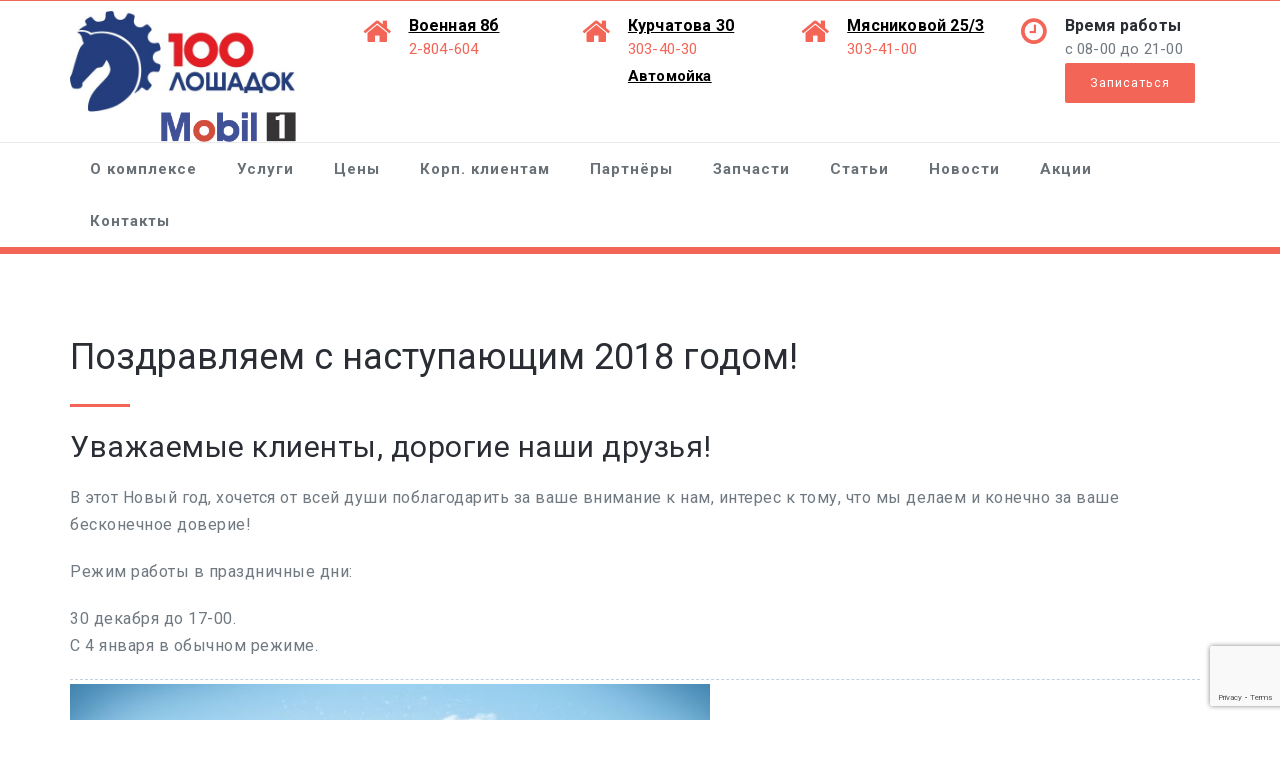

--- FILE ---
content_type: text/html; charset=UTF-8
request_url: https://mobil154.ru/%D0%BF%D0%BE%D0%B7%D0%B4%D1%80%D0%B0%D0%B2%D0%BB%D1%8F%D0%B5%D0%BC-%D1%81-%D0%BD%D0%B0%D1%81%D1%82%D1%83%D0%BF%D0%B0%D1%8E%D1%89%D0%B8%D0%BC-2018-%D0%B3%D0%BE%D0%B4%D0%BE%D0%BC/
body_size: 12581
content:
<!DOCTYPE html PUBLIC "-//W3C//DTD XHTML 1.0 Strict//EN" "https://www.w3.org/TR/xhtml1/DTD/xhtml1-strict.dtd">
<html xmlns="https://www.w3.org/1999/xhtml" lang="ru-RU">
<head>
	<meta http-equiv="Content-Type" content="text/html; charset=utf-8" />
	<meta name="viewport" content="width=device-width, initial-scale=1.0" />    
	<link rel="profile" href="http://gmpg.org/xfn/11" />
		

	<title>Поздравляем с наступающим 2018 годом! &#8212; Автокомплекс СТО лошадок Mobil1</title>
<meta name='robots' content='max-image-preview:large' />
	<style>img:is([sizes="auto" i], [sizes^="auto," i]) { contain-intrinsic-size: 3000px 1500px }</style>
	<link rel='dns-prefetch' href='//fonts.googleapis.com' />
<link rel="alternate" type="application/rss+xml" title="Автокомплекс СТО лошадок Mobil1 &raquo; Лента" href="https://mobil154.ru/feed/" />
<link rel="alternate" type="application/rss+xml" title="Автокомплекс СТО лошадок Mobil1 &raquo; Лента комментариев" href="https://mobil154.ru/comments/feed/" />
<link rel="alternate" type="application/rss+xml" title="Автокомплекс СТО лошадок Mobil1 &raquo; Лента комментариев к &laquo;Поздравляем с наступающим 2018 годом!&raquo;" href="https://mobil154.ru/%d0%bf%d0%be%d0%b7%d0%b4%d1%80%d0%b0%d0%b2%d0%bb%d1%8f%d0%b5%d0%bc-%d1%81-%d0%bd%d0%b0%d1%81%d1%82%d1%83%d0%bf%d0%b0%d1%8e%d1%89%d0%b8%d0%bc-2018-%d0%b3%d0%be%d0%b4%d0%be%d0%bc/feed/" />
<script type="text/javascript">
/* <![CDATA[ */
window._wpemojiSettings = {"baseUrl":"https:\/\/s.w.org\/images\/core\/emoji\/16.0.1\/72x72\/","ext":".png","svgUrl":"https:\/\/s.w.org\/images\/core\/emoji\/16.0.1\/svg\/","svgExt":".svg","source":{"concatemoji":"https:\/\/mobil154.ru\/wp-includes\/js\/wp-emoji-release.min.js?ver=6.8.3"}};
/*! This file is auto-generated */
!function(s,n){var o,i,e;function c(e){try{var t={supportTests:e,timestamp:(new Date).valueOf()};sessionStorage.setItem(o,JSON.stringify(t))}catch(e){}}function p(e,t,n){e.clearRect(0,0,e.canvas.width,e.canvas.height),e.fillText(t,0,0);var t=new Uint32Array(e.getImageData(0,0,e.canvas.width,e.canvas.height).data),a=(e.clearRect(0,0,e.canvas.width,e.canvas.height),e.fillText(n,0,0),new Uint32Array(e.getImageData(0,0,e.canvas.width,e.canvas.height).data));return t.every(function(e,t){return e===a[t]})}function u(e,t){e.clearRect(0,0,e.canvas.width,e.canvas.height),e.fillText(t,0,0);for(var n=e.getImageData(16,16,1,1),a=0;a<n.data.length;a++)if(0!==n.data[a])return!1;return!0}function f(e,t,n,a){switch(t){case"flag":return n(e,"\ud83c\udff3\ufe0f\u200d\u26a7\ufe0f","\ud83c\udff3\ufe0f\u200b\u26a7\ufe0f")?!1:!n(e,"\ud83c\udde8\ud83c\uddf6","\ud83c\udde8\u200b\ud83c\uddf6")&&!n(e,"\ud83c\udff4\udb40\udc67\udb40\udc62\udb40\udc65\udb40\udc6e\udb40\udc67\udb40\udc7f","\ud83c\udff4\u200b\udb40\udc67\u200b\udb40\udc62\u200b\udb40\udc65\u200b\udb40\udc6e\u200b\udb40\udc67\u200b\udb40\udc7f");case"emoji":return!a(e,"\ud83e\udedf")}return!1}function g(e,t,n,a){var r="undefined"!=typeof WorkerGlobalScope&&self instanceof WorkerGlobalScope?new OffscreenCanvas(300,150):s.createElement("canvas"),o=r.getContext("2d",{willReadFrequently:!0}),i=(o.textBaseline="top",o.font="600 32px Arial",{});return e.forEach(function(e){i[e]=t(o,e,n,a)}),i}function t(e){var t=s.createElement("script");t.src=e,t.defer=!0,s.head.appendChild(t)}"undefined"!=typeof Promise&&(o="wpEmojiSettingsSupports",i=["flag","emoji"],n.supports={everything:!0,everythingExceptFlag:!0},e=new Promise(function(e){s.addEventListener("DOMContentLoaded",e,{once:!0})}),new Promise(function(t){var n=function(){try{var e=JSON.parse(sessionStorage.getItem(o));if("object"==typeof e&&"number"==typeof e.timestamp&&(new Date).valueOf()<e.timestamp+604800&&"object"==typeof e.supportTests)return e.supportTests}catch(e){}return null}();if(!n){if("undefined"!=typeof Worker&&"undefined"!=typeof OffscreenCanvas&&"undefined"!=typeof URL&&URL.createObjectURL&&"undefined"!=typeof Blob)try{var e="postMessage("+g.toString()+"("+[JSON.stringify(i),f.toString(),p.toString(),u.toString()].join(",")+"));",a=new Blob([e],{type:"text/javascript"}),r=new Worker(URL.createObjectURL(a),{name:"wpTestEmojiSupports"});return void(r.onmessage=function(e){c(n=e.data),r.terminate(),t(n)})}catch(e){}c(n=g(i,f,p,u))}t(n)}).then(function(e){for(var t in e)n.supports[t]=e[t],n.supports.everything=n.supports.everything&&n.supports[t],"flag"!==t&&(n.supports.everythingExceptFlag=n.supports.everythingExceptFlag&&n.supports[t]);n.supports.everythingExceptFlag=n.supports.everythingExceptFlag&&!n.supports.flag,n.DOMReady=!1,n.readyCallback=function(){n.DOMReady=!0}}).then(function(){return e}).then(function(){var e;n.supports.everything||(n.readyCallback(),(e=n.source||{}).concatemoji?t(e.concatemoji):e.wpemoji&&e.twemoji&&(t(e.twemoji),t(e.wpemoji)))}))}((window,document),window._wpemojiSettings);
/* ]]> */
</script>
<style id='wp-emoji-styles-inline-css' type='text/css'>

	img.wp-smiley, img.emoji {
		display: inline !important;
		border: none !important;
		box-shadow: none !important;
		height: 1em !important;
		width: 1em !important;
		margin: 0 0.07em !important;
		vertical-align: -0.1em !important;
		background: none !important;
		padding: 0 !important;
	}
</style>
<link rel='stylesheet' id='wp-block-library-css' href='https://mobil154.ru/wp-includes/css/dist/block-library/style.min.css?ver=6.8.3' type='text/css' media='all' />
<style id='classic-theme-styles-inline-css' type='text/css'>
/*! This file is auto-generated */
.wp-block-button__link{color:#fff;background-color:#32373c;border-radius:9999px;box-shadow:none;text-decoration:none;padding:calc(.667em + 2px) calc(1.333em + 2px);font-size:1.125em}.wp-block-file__button{background:#32373c;color:#fff;text-decoration:none}
</style>
<style id='global-styles-inline-css' type='text/css'>
:root{--wp--preset--aspect-ratio--square: 1;--wp--preset--aspect-ratio--4-3: 4/3;--wp--preset--aspect-ratio--3-4: 3/4;--wp--preset--aspect-ratio--3-2: 3/2;--wp--preset--aspect-ratio--2-3: 2/3;--wp--preset--aspect-ratio--16-9: 16/9;--wp--preset--aspect-ratio--9-16: 9/16;--wp--preset--color--black: #000000;--wp--preset--color--cyan-bluish-gray: #abb8c3;--wp--preset--color--white: #ffffff;--wp--preset--color--pale-pink: #f78da7;--wp--preset--color--vivid-red: #cf2e2e;--wp--preset--color--luminous-vivid-orange: #ff6900;--wp--preset--color--luminous-vivid-amber: #fcb900;--wp--preset--color--light-green-cyan: #7bdcb5;--wp--preset--color--vivid-green-cyan: #00d084;--wp--preset--color--pale-cyan-blue: #8ed1fc;--wp--preset--color--vivid-cyan-blue: #0693e3;--wp--preset--color--vivid-purple: #9b51e0;--wp--preset--gradient--vivid-cyan-blue-to-vivid-purple: linear-gradient(135deg,rgba(6,147,227,1) 0%,rgb(155,81,224) 100%);--wp--preset--gradient--light-green-cyan-to-vivid-green-cyan: linear-gradient(135deg,rgb(122,220,180) 0%,rgb(0,208,130) 100%);--wp--preset--gradient--luminous-vivid-amber-to-luminous-vivid-orange: linear-gradient(135deg,rgba(252,185,0,1) 0%,rgba(255,105,0,1) 100%);--wp--preset--gradient--luminous-vivid-orange-to-vivid-red: linear-gradient(135deg,rgba(255,105,0,1) 0%,rgb(207,46,46) 100%);--wp--preset--gradient--very-light-gray-to-cyan-bluish-gray: linear-gradient(135deg,rgb(238,238,238) 0%,rgb(169,184,195) 100%);--wp--preset--gradient--cool-to-warm-spectrum: linear-gradient(135deg,rgb(74,234,220) 0%,rgb(151,120,209) 20%,rgb(207,42,186) 40%,rgb(238,44,130) 60%,rgb(251,105,98) 80%,rgb(254,248,76) 100%);--wp--preset--gradient--blush-light-purple: linear-gradient(135deg,rgb(255,206,236) 0%,rgb(152,150,240) 100%);--wp--preset--gradient--blush-bordeaux: linear-gradient(135deg,rgb(254,205,165) 0%,rgb(254,45,45) 50%,rgb(107,0,62) 100%);--wp--preset--gradient--luminous-dusk: linear-gradient(135deg,rgb(255,203,112) 0%,rgb(199,81,192) 50%,rgb(65,88,208) 100%);--wp--preset--gradient--pale-ocean: linear-gradient(135deg,rgb(255,245,203) 0%,rgb(182,227,212) 50%,rgb(51,167,181) 100%);--wp--preset--gradient--electric-grass: linear-gradient(135deg,rgb(202,248,128) 0%,rgb(113,206,126) 100%);--wp--preset--gradient--midnight: linear-gradient(135deg,rgb(2,3,129) 0%,rgb(40,116,252) 100%);--wp--preset--font-size--small: 13px;--wp--preset--font-size--medium: 20px;--wp--preset--font-size--large: 36px;--wp--preset--font-size--x-large: 42px;--wp--preset--spacing--20: 0.44rem;--wp--preset--spacing--30: 0.67rem;--wp--preset--spacing--40: 1rem;--wp--preset--spacing--50: 1.5rem;--wp--preset--spacing--60: 2.25rem;--wp--preset--spacing--70: 3.38rem;--wp--preset--spacing--80: 5.06rem;--wp--preset--shadow--natural: 6px 6px 9px rgba(0, 0, 0, 0.2);--wp--preset--shadow--deep: 12px 12px 50px rgba(0, 0, 0, 0.4);--wp--preset--shadow--sharp: 6px 6px 0px rgba(0, 0, 0, 0.2);--wp--preset--shadow--outlined: 6px 6px 0px -3px rgba(255, 255, 255, 1), 6px 6px rgba(0, 0, 0, 1);--wp--preset--shadow--crisp: 6px 6px 0px rgba(0, 0, 0, 1);}:where(.is-layout-flex){gap: 0.5em;}:where(.is-layout-grid){gap: 0.5em;}body .is-layout-flex{display: flex;}.is-layout-flex{flex-wrap: wrap;align-items: center;}.is-layout-flex > :is(*, div){margin: 0;}body .is-layout-grid{display: grid;}.is-layout-grid > :is(*, div){margin: 0;}:where(.wp-block-columns.is-layout-flex){gap: 2em;}:where(.wp-block-columns.is-layout-grid){gap: 2em;}:where(.wp-block-post-template.is-layout-flex){gap: 1.25em;}:where(.wp-block-post-template.is-layout-grid){gap: 1.25em;}.has-black-color{color: var(--wp--preset--color--black) !important;}.has-cyan-bluish-gray-color{color: var(--wp--preset--color--cyan-bluish-gray) !important;}.has-white-color{color: var(--wp--preset--color--white) !important;}.has-pale-pink-color{color: var(--wp--preset--color--pale-pink) !important;}.has-vivid-red-color{color: var(--wp--preset--color--vivid-red) !important;}.has-luminous-vivid-orange-color{color: var(--wp--preset--color--luminous-vivid-orange) !important;}.has-luminous-vivid-amber-color{color: var(--wp--preset--color--luminous-vivid-amber) !important;}.has-light-green-cyan-color{color: var(--wp--preset--color--light-green-cyan) !important;}.has-vivid-green-cyan-color{color: var(--wp--preset--color--vivid-green-cyan) !important;}.has-pale-cyan-blue-color{color: var(--wp--preset--color--pale-cyan-blue) !important;}.has-vivid-cyan-blue-color{color: var(--wp--preset--color--vivid-cyan-blue) !important;}.has-vivid-purple-color{color: var(--wp--preset--color--vivid-purple) !important;}.has-black-background-color{background-color: var(--wp--preset--color--black) !important;}.has-cyan-bluish-gray-background-color{background-color: var(--wp--preset--color--cyan-bluish-gray) !important;}.has-white-background-color{background-color: var(--wp--preset--color--white) !important;}.has-pale-pink-background-color{background-color: var(--wp--preset--color--pale-pink) !important;}.has-vivid-red-background-color{background-color: var(--wp--preset--color--vivid-red) !important;}.has-luminous-vivid-orange-background-color{background-color: var(--wp--preset--color--luminous-vivid-orange) !important;}.has-luminous-vivid-amber-background-color{background-color: var(--wp--preset--color--luminous-vivid-amber) !important;}.has-light-green-cyan-background-color{background-color: var(--wp--preset--color--light-green-cyan) !important;}.has-vivid-green-cyan-background-color{background-color: var(--wp--preset--color--vivid-green-cyan) !important;}.has-pale-cyan-blue-background-color{background-color: var(--wp--preset--color--pale-cyan-blue) !important;}.has-vivid-cyan-blue-background-color{background-color: var(--wp--preset--color--vivid-cyan-blue) !important;}.has-vivid-purple-background-color{background-color: var(--wp--preset--color--vivid-purple) !important;}.has-black-border-color{border-color: var(--wp--preset--color--black) !important;}.has-cyan-bluish-gray-border-color{border-color: var(--wp--preset--color--cyan-bluish-gray) !important;}.has-white-border-color{border-color: var(--wp--preset--color--white) !important;}.has-pale-pink-border-color{border-color: var(--wp--preset--color--pale-pink) !important;}.has-vivid-red-border-color{border-color: var(--wp--preset--color--vivid-red) !important;}.has-luminous-vivid-orange-border-color{border-color: var(--wp--preset--color--luminous-vivid-orange) !important;}.has-luminous-vivid-amber-border-color{border-color: var(--wp--preset--color--luminous-vivid-amber) !important;}.has-light-green-cyan-border-color{border-color: var(--wp--preset--color--light-green-cyan) !important;}.has-vivid-green-cyan-border-color{border-color: var(--wp--preset--color--vivid-green-cyan) !important;}.has-pale-cyan-blue-border-color{border-color: var(--wp--preset--color--pale-cyan-blue) !important;}.has-vivid-cyan-blue-border-color{border-color: var(--wp--preset--color--vivid-cyan-blue) !important;}.has-vivid-purple-border-color{border-color: var(--wp--preset--color--vivid-purple) !important;}.has-vivid-cyan-blue-to-vivid-purple-gradient-background{background: var(--wp--preset--gradient--vivid-cyan-blue-to-vivid-purple) !important;}.has-light-green-cyan-to-vivid-green-cyan-gradient-background{background: var(--wp--preset--gradient--light-green-cyan-to-vivid-green-cyan) !important;}.has-luminous-vivid-amber-to-luminous-vivid-orange-gradient-background{background: var(--wp--preset--gradient--luminous-vivid-amber-to-luminous-vivid-orange) !important;}.has-luminous-vivid-orange-to-vivid-red-gradient-background{background: var(--wp--preset--gradient--luminous-vivid-orange-to-vivid-red) !important;}.has-very-light-gray-to-cyan-bluish-gray-gradient-background{background: var(--wp--preset--gradient--very-light-gray-to-cyan-bluish-gray) !important;}.has-cool-to-warm-spectrum-gradient-background{background: var(--wp--preset--gradient--cool-to-warm-spectrum) !important;}.has-blush-light-purple-gradient-background{background: var(--wp--preset--gradient--blush-light-purple) !important;}.has-blush-bordeaux-gradient-background{background: var(--wp--preset--gradient--blush-bordeaux) !important;}.has-luminous-dusk-gradient-background{background: var(--wp--preset--gradient--luminous-dusk) !important;}.has-pale-ocean-gradient-background{background: var(--wp--preset--gradient--pale-ocean) !important;}.has-electric-grass-gradient-background{background: var(--wp--preset--gradient--electric-grass) !important;}.has-midnight-gradient-background{background: var(--wp--preset--gradient--midnight) !important;}.has-small-font-size{font-size: var(--wp--preset--font-size--small) !important;}.has-medium-font-size{font-size: var(--wp--preset--font-size--medium) !important;}.has-large-font-size{font-size: var(--wp--preset--font-size--large) !important;}.has-x-large-font-size{font-size: var(--wp--preset--font-size--x-large) !important;}
:where(.wp-block-post-template.is-layout-flex){gap: 1.25em;}:where(.wp-block-post-template.is-layout-grid){gap: 1.25em;}
:where(.wp-block-columns.is-layout-flex){gap: 2em;}:where(.wp-block-columns.is-layout-grid){gap: 2em;}
:root :where(.wp-block-pullquote){font-size: 1.5em;line-height: 1.6;}
</style>
<link rel='stylesheet' id='contact-form-7-css' href='https://mobil154.ru/wp-content/plugins/contact-form-7/includes/css/styles.css?ver=6.1' type='text/css' media='all' />
<link rel='stylesheet' id='elitepress-bootstrap-css' href='https://mobil154.ru/wp-content/themes/elitepress/css/bootstrap.css?ver=6.8.3' type='text/css' media='all' />
<link rel='stylesheet' id='elitepress-style-css' href='https://mobil154.ru/wp-content/themes/elitepress/style.css?ver=6.8.3' type='text/css' media='all' />
<link rel='stylesheet' id='font-awesome-min-css' href='https://mobil154.ru/wp-content/themes/elitepress/css/font-awesome/css/font-awesome.min.css?ver=6.8.3' type='text/css' media='all' />
<link rel='stylesheet' id='default-css' href='https://mobil154.ru/wp-content/themes/elitepress/css/bittersweet.css?ver=6.8.3' type='text/css' media='all' />
<link rel='stylesheet' id='elitepress-theme-menu-css' href='https://mobil154.ru/wp-content/themes/elitepress/css/theme-menu.css?ver=6.8.3' type='text/css' media='all' />
<link rel='stylesheet' id='elitepress-media-responsive-css' href='https://mobil154.ru/wp-content/themes/elitepress/css/media-responsive.css?ver=6.8.3' type='text/css' media='all' />
<link rel='stylesheet' id='elitepress-flexslider-css' href='https://mobil154.ru/wp-content/themes/elitepress/css/flexslider/flexslider.css?ver=6.8.3' type='text/css' media='all' />
<link rel='stylesheet' id='elitepress-fonts-css' href='//fonts.googleapis.com/css?family=Lato%3A100%2C200%2C300%2C400%2C500%2C600%2C700%2C800%2C900%7Citalic%7CCourgette%7CRoboto%3A100%2C300%2C400%2C700%2C900&#038;subset=latin%2Clatin-ext' type='text/css' media='all' />
<link rel='stylesheet' id='fancybox-css' href='https://mobil154.ru/wp-content/plugins/easy-fancybox/fancybox/1.5.4/jquery.fancybox.min.css?ver=6.8.3' type='text/css' media='screen' />
<script type="text/javascript" src="https://mobil154.ru/wp-includes/js/jquery/jquery.min.js?ver=3.7.1" id="jquery-core-js"></script>
<script type="text/javascript" src="https://mobil154.ru/wp-includes/js/jquery/jquery-migrate.min.js?ver=3.4.1" id="jquery-migrate-js"></script>
<script type="text/javascript" src="https://mobil154.ru/wp-content/themes/elitepress/js/menu/menu.js?ver=6.8.3" id="elitepress-menu-js"></script>
<script type="text/javascript" src="https://mobil154.ru/wp-content/themes/elitepress/js/front-page/custom.js?ver=6.8.3" id="elitepress-custom-js"></script>
<script type="text/javascript" src="https://mobil154.ru/wp-content/themes/elitepress/js/bootstrap.min.js?ver=6.8.3" id="bootstrap-js"></script>
<script type="text/javascript" src="https://mobil154.ru/wp-content/themes/elitepress/js/flexslider/jquery.flexslider.js?ver=6.8.3" id="elitepress-jquery-flexslider-js"></script>
<script type="text/javascript" src="https://mobil154.ru/wp-content/themes/elitepress/js/flexslider/flexslider-element.js?ver=6.8.3" id="jquery-flex-element-js"></script>
<link rel="https://api.w.org/" href="https://mobil154.ru/wp-json/" /><link rel="alternate" title="JSON" type="application/json" href="https://mobil154.ru/wp-json/wp/v2/posts/1251" /><link rel="EditURI" type="application/rsd+xml" title="RSD" href="https://mobil154.ru/xmlrpc.php?rsd" />
<meta name="generator" content="WordPress 6.8.3" />
<link rel="canonical" href="https://mobil154.ru/%d0%bf%d0%be%d0%b7%d0%b4%d1%80%d0%b0%d0%b2%d0%bb%d1%8f%d0%b5%d0%bc-%d1%81-%d0%bd%d0%b0%d1%81%d1%82%d1%83%d0%bf%d0%b0%d1%8e%d1%89%d0%b8%d0%bc-2018-%d0%b3%d0%be%d0%b4%d0%be%d0%bc/" />
<link rel='shortlink' href='https://mobil154.ru/?p=1251' />
<link rel="alternate" title="oEmbed (JSON)" type="application/json+oembed" href="https://mobil154.ru/wp-json/oembed/1.0/embed?url=https%3A%2F%2Fmobil154.ru%2F%25d0%25bf%25d0%25be%25d0%25b7%25d0%25b4%25d1%2580%25d0%25b0%25d0%25b2%25d0%25bb%25d1%258f%25d0%25b5%25d0%25bc-%25d1%2581-%25d0%25bd%25d0%25b0%25d1%2581%25d1%2582%25d1%2583%25d0%25bf%25d0%25b0%25d1%258e%25d1%2589%25d0%25b8%25d0%25bc-2018-%25d0%25b3%25d0%25be%25d0%25b4%25d0%25be%25d0%25bc%2F" />
<link rel="alternate" title="oEmbed (XML)" type="text/xml+oembed" href="https://mobil154.ru/wp-json/oembed/1.0/embed?url=https%3A%2F%2Fmobil154.ru%2F%25d0%25bf%25d0%25be%25d0%25b7%25d0%25b4%25d1%2580%25d0%25b0%25d0%25b2%25d0%25bb%25d1%258f%25d0%25b5%25d0%25bc-%25d1%2581-%25d0%25bd%25d0%25b0%25d1%2581%25d1%2582%25d1%2583%25d0%25bf%25d0%25b0%25d1%258e%25d1%2589%25d0%25b8%25d0%25bc-2018-%25d0%25b3%25d0%25be%25d0%25b4%25d0%25be%25d0%25bc%2F&#038;format=xml" />
	<style>
		</style>
	                                
<!-- Yandex.Metrika counter -->
<script type="text/javascript" >
   (function(m,e,t,r,i,k,a){m[i]=m[i]||function(){(m[i].a=m[i].a||[]).push(arguments)};
   m[i].l=1*new Date();
   for (var j = 0; j < document.scripts.length; j++) {if (document.scripts[j].src === r) { return; }}
   k=e.createElement(t),a=e.getElementsByTagName(t)[0],k.async=1,k.src=r,a.parentNode.insertBefore(k,a)})
   (window, document, "script", "https://mc.yandex.ru/metrika/tag.js", "ym");

   ym(30954571, "init", {
        clickmap:true,
        trackLinks:true,
        accurateTrackBounce:true,
        webvisor:true
   });
</script>
<noscript><div><img src="https://mc.yandex.ru/watch/30954571" style="position:absolute; left:-9999px;" alt="" /></div></noscript>
<!-- /Yandex.Metrika counter -->


</head>
	<body class="wp-singular post-template-default single single-post postid-1251 single-format-standard wp-theme-elitepress wide page-id-1251" >
<!-- Wrapper -->
<div id="wrapper">
<!-- Header Section -->
<header class="header-section">

	
	<!-- Header social & Contact Info -->
<div class="header-info">	
	<div class="container">
		<div class="row">
			<div class="col-md-6">
				<div id="top-header-sidebar-left">
									
				</div>
			</div>
			<div class="col-md-6">
				<div id="top-header-sidebar-right">
									</div>
			</div>
		</div>		
	</div>
</div>
		
	<!-- /Logo goes here -->
<div class="container">
	<div class="row">
		<div class="col-md-3">
			
		<div class="site-logo">
			<h1><a href="https://mobil154.ru/">
							<img src="https://mobil154.ru/wp-content/uploads/2019/03/logo_mobil154.jpg" style="height:101px; width:225px;" alt="logo" />
							</a></h1>
<img src="/wp-content/uploads/mobil1.png" style="    height: 30px;    float: right;">

		</div>

				</div>	
				
		
		<div class="col-md-9">
			<div class="row">
										<div id="elitepress_header_widget-2" class="col-md-3 col-sm-6 col-xs-6 widget elitepress_header_widget">	
							<div class="contact-area">
								<div class="media">
									<div class="contact-icon">
										<i class="fa fa fa-home"></i>
									</div>
									<div class="media-body">
										<h4><a href=/voennaya8b/ style="text-decoration: underline;color: #000;">Военная 8б</a></h4>
										<h5><a href="tel:+73832804604">2-804-604</a>
</h5>
										    
									</div>
								</div>
							</div>

						</div>
												<div id="elitepress_header_widget-2" class="col-md-3 col-sm-6 col-xs-6 widget elitepress_header_widget">	
							<div class="contact-area">
								<div class="media">
									<div class="contact-icon">
										<i class="fa fa fa-home"></i>
									</div>
									<div class="media-body">
										<h4><a href=/kurchatova30/ style="text-decoration: underline;color: #000;">Курчатова 30</a></h4>
										<h5><a href="tel:+73833034030">303-40-30</a><br><b><a href=/automoika/ style="text-decoration: underline;color: #000;">Автомойка</a></b>
 </h5>
										    
									</div>
								</div>
							</div>

						</div>
												<div id="elitepress_header_widget-2" class="col-md-3 col-sm-6 col-xs-6 widget elitepress_header_widget">	
							<div class="contact-area">
								<div class="media">
									<div class="contact-icon">
										<i class="fa fa fa-home"></i>
									</div>
									<div class="media-body">
										<h4><a href=/myasnikovoj-25-3/ style="text-decoration: underline;color: #000;">Мясниковой 25/3</a></h4>
										<h5><a href="tel:+73833034100">303-41-00</a></h5>
										    
									</div>
								</div>
							</div>

						</div>
												<div id="elitepress_header_widget-2" class="col-md-3 col-sm-6 col-xs-12 widget elitepress_header_widget">	
							<div class="contact-area">
								<div class="media">
									<div class="contact-icon">
										<i class="fa fa-clock-o"></i>
									</div>
									<div class="media-body">
										<h4>Время работы</h4>
										<h5>с 08-00 до 21-00<br>
<a href="#contact_form_pop" class="fancybox-inline btn1 flex-btn" data-type="iframe" onclick="yaCounter30954571.reachGoal(&quot;zapisheder&quot;); return true;">Записаться</a>
</h5>
										    
									</div>
								</div>
							</div>

						</div>
									</div>
		</div>
	</div>
</div>
	
	
	<!-- Navigation Section -->
<div class="menu-section" style="background: transparent; border-top: 1px solid #ebebeb;">
		<nav role="navigation" class="navbar navbar-default">
      <div class="container">
        <!-- Brand and toggle get grouped for better mobile display -->		
		<div class="navbar-header">
			<button type="button" class="navbar-toggle" data-toggle="collapse" data-target="#bs-example-navbar-collapse-1">
			  <span class="sr-only">Toggle navigation</span>Меню			</button>
		</div>

        <!-- Collect the nav links, forms, and other content for toggling -->
        <div id="bs-example-navbar-collapse-1" class="collapse navbar-collapse">
		
          <ul id="menu-menyu-sajta" class="nav navbar-nav navbar-nav-active"><li id="menu-item-30" class="menu-item menu-item-type-post_type menu-item-object-page menu-item-has-children menu-item-30 dropdown"><a href="https://mobil154.ru/about/">О комплексе<b class=""></b></a>
<ul class="dropdown-menu">
	<li id="menu-item-515" class="menu-item menu-item-type-post_type menu-item-object-page menu-item-515"><a href="https://mobil154.ru/kurchatova30/">Автокомплекс Mobil1 на Курчатова 30</a></li>
	<li id="menu-item-514" class="menu-item menu-item-type-post_type menu-item-object-page menu-item-514"><a href="https://mobil154.ru/voennaya8b/">Автокомплекс Mobil1 на Военной 8б</a></li>
	<li id="menu-item-2156" class="menu-item menu-item-type-post_type menu-item-object-page menu-item-2156"><a href="https://mobil154.ru/myasnikovoj-25-3/">Автокомплекс 100 лошадок на Мясниковой 25/3</a></li>
	<li id="menu-item-295" class="menu-item menu-item-type-post_type menu-item-object-page menu-item-295"><a href="https://mobil154.ru/%d0%b3%d0%b0%d1%80%d0%b0%d0%bd%d1%82%d0%b8%d0%b8/">Гарантии</a></li>
	<li id="menu-item-2096" class="menu-item menu-item-type-taxonomy menu-item-object-category menu-item-2096"><a href="https://mobil154.ru/category/job/">Вакансии</a></li>
</ul>
</li>
<li id="menu-item-277" class="menu-item menu-item-type-custom menu-item-object-custom menu-item-has-children menu-item-277 dropdown"><a href="https://mobil154.ru/service/">Услуги<b class=""></b></a>
<ul class="dropdown-menu">
	<li id="menu-item-2087" class="menu-item menu-item-type-post_type menu-item-object-page menu-item-2087"><a href="https://mobil154.ru/service/ustanovka-signalizatsii-i-dop-oborudovaniya/">Установка сигнализации с автозапуском двигателя и доп оборудования</a></li>
	<li id="menu-item-1225" class="menu-item menu-item-type-post_type menu-item-object-page menu-item-1225"><a href="https://mobil154.ru/service/oshipovka/">Повторная ошиповка и дошиповка шины</a></li>
	<li id="menu-item-211" class="menu-item menu-item-type-post_type menu-item-object-page menu-item-211"><a href="https://mobil154.ru/service/%d0%b0%d0%b3%d1%80%d0%b5%d0%b3%d0%b0%d1%82%d0%bd%d0%b0%d1%8f-%d0%b7%d0%b0%d0%bc%d0%b5%d0%bd%d0%b0/">Агрегатная замена</a></li>
	<li id="menu-item-212" class="menu-item menu-item-type-post_type menu-item-object-page menu-item-212"><a href="https://mobil154.ru/service/%d0%b2%d0%be%d1%81%d1%81%d1%82%d0%b0%d0%bd%d0%be%d0%b2%d0%bb%d0%b5%d0%bd%d0%b8%d0%b5-%d1%81%d1%82%d0%be%d0%b5%d0%ba/">Восстановление стоек</a></li>
	<li id="menu-item-213" class="menu-item menu-item-type-post_type menu-item-object-page menu-item-213"><a href="https://mobil154.ru/service/%d0%b4%d0%b8%d0%b0%d0%b3%d0%bd%d0%be%d1%81%d1%82%d0%b8%d0%ba%d0%b0-%d0%b8-%d1%80%d0%b5%d0%bc%d0%be%d0%bd%d1%82-%d0%bf%d0%be%d0%b4%d0%b2%d0%b5%d1%81%d0%ba%d0%b8/">Диагностика и ремонт подвески</a></li>
	<li id="menu-item-1622" class="menu-item menu-item-type-post_type menu-item-object-page menu-item-1622"><a href="https://mobil154.ru/service/%d0%b4%d0%b8%d0%b0%d0%b3%d0%bd%d0%be%d1%81%d1%82%d0%b8%d0%ba%d0%b0-%d0%b0%d0%b2%d1%82%d0%be%d0%bc%d0%be%d0%b1%d0%b8%d0%bb%d1%8f-%d1%81-%d1%8d%d0%bd%d0%b4%d0%be%d1%81%d0%ba%d0%be%d0%bf%d0%be%d0%bc/">Диагностика автомобиля эндоскопом</a></li>
	<li id="menu-item-214" class="menu-item menu-item-type-post_type menu-item-object-page menu-item-214"><a href="https://mobil154.ru/service/%d0%b7%d0%b0%d0%bc%d0%b5%d0%bd%d0%b0-%d1%82%d0%b5%d1%85-%d0%b6%d0%b8%d0%b4%d0%ba%d0%be%d1%81%d1%82%d0%b5%d0%b9/">Замена тех. жидкостей</a></li>
	<li id="menu-item-215" class="menu-item menu-item-type-post_type menu-item-object-page menu-item-215"><a href="https://mobil154.ru/service/%d0%b7%d0%b0%d0%bf%d1%80%d0%b0%d0%b2%d0%ba%d0%b0-%d0%b0%d0%b2%d1%82%d0%be%d0%ba%d0%be%d0%bd%d0%b4%d0%b8%d1%86%d0%b8%d0%be%d0%bd%d0%b5%d1%80%d0%b0/">Заправка автокондиционера</a></li>
	<li id="menu-item-216" class="menu-item menu-item-type-post_type menu-item-object-page menu-item-216"><a href="https://mobil154.ru/service/%d0%ba%d0%be%d0%bc%d0%bf%d1%8c%d1%8e%d1%82%d0%b5%d1%80%d0%bd%d0%b0%d1%8f-%d0%b4%d0%b8%d0%b0%d0%b3%d0%bd%d0%be%d1%81%d1%82%d0%b8%d0%ba%d0%b0/">Компьютерная диагностика</a></li>
	<li id="menu-item-430" class="menu-item menu-item-type-post_type menu-item-object-page menu-item-430"><a href="https://mobil154.ru/service/%d0%bf%d1%80%d0%be%d0%bc%d1%8b%d0%b2%d0%ba%d0%b0-%d0%b8%d0%bd%d0%b6%d0%b5%d0%ba%d1%82%d0%be%d1%80%d0%be%d0%b2/">Промывка инжекторов</a></li>
	<li id="menu-item-217" class="menu-item menu-item-type-post_type menu-item-object-page menu-item-217"><a href="https://mobil154.ru/service/%d0%bf%d1%80%d0%be%d1%82%d0%be%d1%87%d0%ba%d0%b0-%d1%82%d0%be%d1%80%d0%bc%d0%be%d0%b7%d0%bd%d1%8b%d1%85-%d0%b4%d0%b8%d1%81%d0%ba%d0%be%d0%b2/">Проточка тормозных дисков</a></li>
	<li id="menu-item-480" class="menu-item menu-item-type-post_type menu-item-object-page menu-item-480"><a href="https://mobil154.ru/remont-diskov/">Ремонт и правка литых дисков</a></li>
	<li id="menu-item-218" class="menu-item menu-item-type-post_type menu-item-object-page menu-item-218"><a href="https://mobil154.ru/service/%d1%80%d0%b0%d0%b7%d0%b2%d0%b0%d0%bb-%d1%81%d1%85%d0%be%d0%b6%d0%b4%d0%b5%d0%bd%d0%b8%d0%b5-3d/">Развал-схождение 3D</a></li>
	<li id="menu-item-221" class="menu-item menu-item-type-post_type menu-item-object-page menu-item-221"><a href="https://mobil154.ru/service/%d1%88%d0%b8%d0%bd%d0%be%d0%bc%d0%be%d0%bd%d1%82%d0%b0%d0%b6/">Шиномонтаж</a></li>
	<li id="menu-item-921" class="menu-item menu-item-type-post_type menu-item-object-page menu-item-921"><a href="https://mobil154.ru/service/check-car/">Комплексная проверка автомобиля перед покупкой</a></li>
</ul>
</li>
<li id="menu-item-532" class="menu-item menu-item-type-post_type menu-item-object-page menu-item-532"><a href="https://mobil154.ru/price/">Цены</a></li>
<li id="menu-item-1370" class="menu-item menu-item-type-post_type menu-item-object-page menu-item-1370"><a href="https://mobil154.ru/yuridicheskim/">Корп. клиентам</a></li>
<li id="menu-item-655" class="menu-item menu-item-type-post_type menu-item-object-page menu-item-has-children menu-item-655 dropdown"><a href="https://mobil154.ru/partners/">Партнёры<b class=""></b></a>
<ul class="dropdown-menu">
	<li id="menu-item-656" class="menu-item menu-item-type-post_type menu-item-object-page menu-item-656"><a href="https://mobil154.ru/partners/avtoatele/">Автоателье</a></li>
	<li id="menu-item-717" class="menu-item menu-item-type-post_type menu-item-object-page menu-item-has-children menu-item-717 dropdown-submenu"><a href="https://mobil154.ru/autokungi/">Автокунги</a>
	<ul class="dropdown-menu">
		<li id="menu-item-721" class="menu-item menu-item-type-post_type menu-item-object-page menu-item-721"><a href="https://mobil154.ru/autokungi/autokung-dlja-mitsubishi-l200/">Автокунг для Mitsubishi L200</a></li>
		<li id="menu-item-718" class="menu-item menu-item-type-post_type menu-item-object-page menu-item-718"><a href="https://mobil154.ru/autokungi/toyota-highlux/">Автокунг для Toyota Highlux</a></li>
		<li id="menu-item-760" class="menu-item menu-item-type-post_type menu-item-object-page menu-item-760"><a href="https://mobil154.ru/autokungi/autokung-vw-amarok/">Автокунг для VW Amarok</a></li>
		<li id="menu-item-759" class="menu-item menu-item-type-post_type menu-item-object-page menu-item-759"><a href="https://mobil154.ru/autokungi/autokung-nissan-navara/">Автокунг для Nissan Navara</a></li>
		<li id="menu-item-790" class="menu-item menu-item-type-post_type menu-item-object-page menu-item-790"><a href="https://mobil154.ru/autokungi/autogung-mazda-bt-50/">Автокунг для Mazda BT-50</a></li>
		<li id="menu-item-791" class="menu-item menu-item-type-post_type menu-item-object-page menu-item-791"><a href="https://mobil154.ru/autokungi/autokung-ssangyong-action/">Автокунг для SsangYong Action</a></li>
		<li id="menu-item-792" class="menu-item menu-item-type-post_type menu-item-object-page menu-item-792"><a href="https://mobil154.ru/autokungi/autokung-ford-ranger/">Автокунг для Ford Ranger</a></li>
	</ul>
</li>
</ul>
</li>
<li id="menu-item-164" class="menu-item menu-item-type-post_type menu-item-object-page menu-item-164"><a href="https://mobil154.ru/shop/">Запчасти</a></li>
<li id="menu-item-1249" class="menu-item menu-item-type-taxonomy menu-item-object-category menu-item-1249"><a href="https://mobil154.ru/category/articles/">Статьи</a></li>
<li id="menu-item-603" class="menu-item menu-item-type-taxonomy menu-item-object-category current-post-ancestor current-menu-parent current-post-parent menu-item-603"><a href="https://mobil154.ru/category/news/">Новости</a></li>
<li id="menu-item-1432" class="menu-item menu-item-type-taxonomy menu-item-object-category menu-item-1432"><a href="https://mobil154.ru/category/akcii/">Акции</a></li>
<li id="menu-item-1519" class="menu-item menu-item-type-post_type menu-item-object-page menu-item-1519"><a href="https://mobil154.ru/contact/">Контакты</a></li>
</ul>	
		
        </div><!-- /.navbar-collapse -->
      </div><!-- /.container-fluid -->
    </nav>
	</div>
<!-- /Navigation Section -->	
	
</header>	
<!-- /Header Section -->	<!-- Blog Detail Section -->
<div class="blog-section">
	<div class="container">
		<div class="row">
			<!--Blog Detail Area-->
			<div class="col-md-12" >
				<div class="site-content">
				<article id="post-1251" class="blog-left post-1251 post type-post status-publish format-standard hentry category-news">
	
	<header class="entry-header">
		<h1 class="entry-title"><a href="https://mobil154.ru/%d0%bf%d0%be%d0%b7%d0%b4%d1%80%d0%b0%d0%b2%d0%bb%d1%8f%d0%b5%d0%bc-%d1%81-%d0%bd%d0%b0%d1%81%d1%82%d1%83%d0%bf%d0%b0%d1%8e%d1%89%d0%b8%d0%bc-2018-%d0%b3%d0%be%d0%b4%d0%be%d0%bc/">Поздравляем с наступающим 2018 годом!</a></h1>
		<div class="blog-seprator"></div>
	</header>
	<div class="entry-content"><h2>Уважаемые клиенты, дорогие наши друзья!</h2>
<p>В этот Новый год, хочется от всей души поблагодарить за ваше внимание к нам, интерес к тому, что мы делаем и конечно за ваше бесконечное доверие!</p>
<p>Режим работы в праздничные дни:</p>
<p>30 декабря до 17-00.<br />
С 4 января в обычном режиме.</p>
<p><img fetchpriority="high" decoding="async" class="size-large wp-image-1252 alignleft" src="https://mobil154.ru/wp-content/uploads/2017/12/fe376956950aa9645e4b17ad5044b9ce-1024x635.jpg" alt="НГ 2018" width="640" height="397" srcset="https://mobil154.ru/wp-content/uploads/2017/12/fe376956950aa9645e4b17ad5044b9ce-1024x635.jpg 1024w, https://mobil154.ru/wp-content/uploads/2017/12/fe376956950aa9645e4b17ad5044b9ce-300x186.jpg 300w, https://mobil154.ru/wp-content/uploads/2017/12/fe376956950aa9645e4b17ad5044b9ce-768x476.jpg 768w, https://mobil154.ru/wp-content/uploads/2017/12/fe376956950aa9645e4b17ad5044b9ce-680x422.jpg 680w" sizes="(max-width: 640px) 100vw, 640px" /></p>
</div>
	</article>					<!--Blog Author Info-->
<!--
					<div class="author-info">
						
							<div class="author-avatar">
								<img alt='' src='https://secure.gravatar.com/avatar/5dfde500b3d3c66d1fdbca5ff34056d89be9ecda5c3aa970a2a62fd8bdcdbafe?s=100&#038;d=mm&#038;r=g' srcset='https://secure.gravatar.com/avatar/5dfde500b3d3c66d1fdbca5ff34056d89be9ecda5c3aa970a2a62fd8bdcdbafe?s=200&#038;d=mm&#038;r=g 2x' class='img-responsive comment-img avatar-100 photo' height='100' width='100' decoding='async'/>							</div>
							
								<div class="author-description">
									<h5 class="author-title">admin</h5>
									<p class="author-bio"></p>
								</div>
							
							
					</div>
-->
					<!--/Blog Author Info-->
				<!--Comment Section-->
					
	
		
					<!--/Comment Section-->
								</div>
			</div>
			<!--Sidebar Area-->
			<div class="col-md-4">
				<div class="sidebar-section-right">
				<!--Sidebar Area-->
<!--Sidebar Area-->				</div>
			</div>
			<!--Sidebar Area-->
		</div>	
	</div>
</div>
<!-- Footer Section -->
<!-- Footer Copyright Section -->
<footer class="site-info">
	<div class="container">
		<div class="row">
			<div class="col-md-7">
				<div class="footer-copyright">

                        


<div class="row">
						<div id="elitepress_header_widget-2" class="col-md-4 col-sm-6 col-xs-6 widget elitepress_header_widget">	
							<div class="contact-area">
								<div class="media">
									<div class="contact-icon">
										<i class="fa fa fa-home"></i>
									</div>
									<div class="media-body">
										<h4><a href="/voennaya8b/" style="text-decoration: underline;color: #FFF;">Военная 8б</a></h4>
										<h5><a href="tel:+73832804604">2-804-604</a></h5>
									</div>
								</div>
							</div>

						</div>
						<div id="elitepress_header_widget-2" class="col-md-4 col-sm-6 col-xs-6 widget elitepress_header_widget">	
							<div class="contact-area">
								<div class="media">
									<div class="contact-icon">
										<i class="fa fa fa-home"></i>
									</div>
									<div class="media-body">
										<h4><a href="/kurchatova30/" style="text-decoration: underline;color: #FFF;">Курчатова 30</a></h4>
										<h5><a href="tel:+73833034030" class="callibri-phone2">303-40-30</a></h5>
									</div>
								</div>
							</div>

						</div>
                        <div id="elitepress_header_widget-2" class="col-md-4 col-sm-6 col-xs-6 widget elitepress_header_widget">	
							<div class="contact-area">
								<div class="media">
									<div class="contact-icon">
										<i class="fa fa fa-home"></i>
									</div>
									<div class="media-body">
										<h4><a href="/myasnikovoj-25-3/" style="text-decoration: underline;color: #FFF;">Мясниковой 25/3</a></h4>
										<h5><a href="tel:+73833034100">303-41-00</a></h5>
									</div>
								</div>
							</div>

						</div>
</div>
<br>
<div class="row">
						<div id="elitepress_header_widget-2" class="col-md-12 col-sm-6 col-xs-6 widget elitepress_header_widget">	
							<div class="contact-area">
								<div class="media">
									<div class="contact-icon">
										<i class="fa fa-clock-o"></i>
									</div>
									<div class="media-body">
										<h4 style="color: #FFF;">Время работы</h4>
										<h5>пн-вс 08-00 до 21-00<br><b>Автомойка на Курчатова 30</b><br>круглосуточно</h5>
									</div>
								</div>
							</div>

						</div>
</div>

                        <br>

					<a href="https://vk.com/mobil1nsk" target="_blank" rel="noopener noreferrer"><i class="fa fa-vk"></i></a>  <a href="https://www.youtube.com/channel/UCE4o4h84ykyz204tgtMYLDA" target="_blank" rel="noopener noreferrer"><i class="fa fa-youtube"></i></a>				</div>
			</div>
			<div class="col-md-5">
				
			<ul id="menu-%d0%bf%d0%be%d0%b4%d0%b2%d0%b0%d0%bb" class="footer-menu-links"><li id="menu-item-1334" class="menu-item menu-item-type-post_type menu-item-object-page menu-item-1334"><a href="https://mobil154.ru/voennaya8b/">Автокомплекс Mobil1 на Военной 8б</a></li>
<li id="menu-item-1335" class="menu-item menu-item-type-post_type menu-item-object-page menu-item-1335"><a href="https://mobil154.ru/kurchatova30/">Автокомплекс Mobil1 на Курчатова 30</a></li>
<li id="menu-item-2157" class="menu-item menu-item-type-post_type menu-item-object-page menu-item-2157"><a href="https://mobil154.ru/myasnikovoj-25-3/">Автокомплекс 100 лошадок на Мясниковой 25/3</a></li>
<li id="menu-item-1332" class="menu-item menu-item-type-post_type menu-item-object-page menu-item-1332"><a href="https://mobil154.ru/service/">Услуги</a></li>
<li id="menu-item-1333" class="menu-item menu-item-type-post_type menu-item-object-page menu-item-1333"><a href="https://mobil154.ru/price/">Цены</a></li>
<li id="menu-item-1433" class="menu-item menu-item-type-taxonomy menu-item-object-category menu-item-1433"><a href="https://mobil154.ru/category/akcii/">Акции</a></li>
<li id="menu-item-1336" class="menu-item menu-item-type-post_type menu-item-object-page menu-item-1336"><a href="https://mobil154.ru/automoika/">Автомойка</a></li>
<li id="menu-item-1338" class="menu-item menu-item-type-post_type menu-item-object-page menu-item-1338"><a href="https://mobil154.ru/%d0%b3%d0%b0%d1%80%d0%b0%d0%bd%d1%82%d0%b8%d0%b8/">Гарантии</a></li>
<li id="menu-item-1339" class="menu-item menu-item-type-post_type menu-item-object-page menu-item-1339"><a href="https://mobil154.ru/shop/">Запчасти</a></li>
<li id="menu-item-1443" class="menu-item menu-item-type-post_type menu-item-object-page menu-item-1443"><a href="https://mobil154.ru/job/">Вакансии</a></li>
<li id="menu-item-1340" class="menu-item menu-item-type-post_type menu-item-object-page menu-item-1340"><a href="https://mobil154.ru/contact/">Контакты</a></li>
</ul>						</div>
		</div> 
	</div>
</footer>
<!-- /Footer Copyright Section -->
</div><!-- /Close of wrapper -->  

<!--Scroll To Top--> 
<a href="#" class="hc_scrollup"><i class="fa fa-chevron-up"></i></a>
<!--/Scroll To Top-->
<script>
jQuery(document).ready(function(){jQuery(window).scroll(function(){if(jQuery(this).scrollTop()>100){jQuery('.hc_scrollup').fadeIn();}else{jQuery('.hc_scrollup').fadeOut();}});jQuery('.hc_scrollup').click(function(){jQuery("html, body").animate({scrollTop:0},600);return false;});});
</script>
<script type="speculationrules">
{"prefetch":[{"source":"document","where":{"and":[{"href_matches":"\/*"},{"not":{"href_matches":["\/wp-*.php","\/wp-admin\/*","\/wp-content\/uploads\/*","\/wp-content\/*","\/wp-content\/plugins\/*","\/wp-content\/themes\/elitepress\/*","\/*\\?(.+)"]}},{"not":{"selector_matches":"a[rel~=\"nofollow\"]"}},{"not":{"selector_matches":".no-prefetch, .no-prefetch a"}}]},"eagerness":"conservative"}]}
</script>
<script type="text/javascript" src="https://mobil154.ru/wp-includes/js/dist/hooks.min.js?ver=4d63a3d491d11ffd8ac6" id="wp-hooks-js"></script>
<script type="text/javascript" src="https://mobil154.ru/wp-includes/js/dist/i18n.min.js?ver=5e580eb46a90c2b997e6" id="wp-i18n-js"></script>
<script type="text/javascript" id="wp-i18n-js-after">
/* <![CDATA[ */
wp.i18n.setLocaleData( { 'text direction\u0004ltr': [ 'ltr' ] } );
/* ]]> */
</script>
<script type="text/javascript" src="https://mobil154.ru/wp-content/plugins/contact-form-7/includes/swv/js/index.js?ver=6.1" id="swv-js"></script>
<script type="text/javascript" id="contact-form-7-js-translations">
/* <![CDATA[ */
( function( domain, translations ) {
	var localeData = translations.locale_data[ domain ] || translations.locale_data.messages;
	localeData[""].domain = domain;
	wp.i18n.setLocaleData( localeData, domain );
} )( "contact-form-7", {"translation-revision-date":"2025-06-26 17:48:45+0000","generator":"GlotPress\/4.0.1","domain":"messages","locale_data":{"messages":{"":{"domain":"messages","plural-forms":"nplurals=3; plural=(n % 10 == 1 && n % 100 != 11) ? 0 : ((n % 10 >= 2 && n % 10 <= 4 && (n % 100 < 12 || n % 100 > 14)) ? 1 : 2);","lang":"ru"},"This contact form is placed in the wrong place.":["\u042d\u0442\u0430 \u043a\u043e\u043d\u0442\u0430\u043a\u0442\u043d\u0430\u044f \u0444\u043e\u0440\u043c\u0430 \u0440\u0430\u0437\u043c\u0435\u0449\u0435\u043d\u0430 \u0432 \u043d\u0435\u043f\u0440\u0430\u0432\u0438\u043b\u044c\u043d\u043e\u043c \u043c\u0435\u0441\u0442\u0435."],"Error:":["\u041e\u0448\u0438\u0431\u043a\u0430:"]}},"comment":{"reference":"includes\/js\/index.js"}} );
/* ]]> */
</script>
<script type="text/javascript" id="contact-form-7-js-before">
/* <![CDATA[ */
var wpcf7 = {
    "api": {
        "root": "https:\/\/mobil154.ru\/wp-json\/",
        "namespace": "contact-form-7\/v1"
    }
};
/* ]]> */
</script>
<script type="text/javascript" src="https://mobil154.ru/wp-content/plugins/contact-form-7/includes/js/index.js?ver=6.1" id="contact-form-7-js"></script>
<script type="text/javascript" src="https://mobil154.ru/wp-content/plugins/easy-fancybox/vendor/purify.min.js?ver=6.8.3" id="fancybox-purify-js"></script>
<script type="text/javascript" id="jquery-fancybox-js-extra">
/* <![CDATA[ */
var efb_i18n = {"close":"\u0417\u0430\u043a\u0440\u044b\u0442\u044c","next":"\u0421\u043b\u0435\u0434\u0443\u044e\u0449\u0438\u0439","prev":"\u041f\u0440\u0435\u0434\u044b\u0434\u0443\u0449\u0438\u0439","startSlideshow":"\u0417\u0430\u043f\u0443\u0441\u0442\u0438\u0442\u044c \u0441\u043b\u0430\u0439\u0434-\u0448\u043e\u0443","toggleSize":"\u0420\u0430\u0437\u043c\u0435\u0440 \u0442\u0443\u043c\u0431\u043b\u0435\u0440\u0430"};
/* ]]> */
</script>
<script type="text/javascript" src="https://mobil154.ru/wp-content/plugins/easy-fancybox/fancybox/1.5.4/jquery.fancybox.min.js?ver=6.8.3" id="jquery-fancybox-js"></script>
<script type="text/javascript" id="jquery-fancybox-js-after">
/* <![CDATA[ */
var fb_timeout, fb_opts={'autoScale':true,'showCloseButton':true,'margin':20,'pixelRatio':'false','centerOnScroll':false,'enableEscapeButton':true,'overlayShow':true,'hideOnOverlayClick':true,'minVpHeight':320,'disableCoreLightbox':'true','enableBlockControls':'true','fancybox_openBlockControls':'true' };
if(typeof easy_fancybox_handler==='undefined'){
var easy_fancybox_handler=function(){
jQuery([".nolightbox","a.wp-block-file__button","a.pin-it-button","a[href*='pinterest.com\/pin\/create']","a[href*='facebook.com\/share']","a[href*='twitter.com\/share']"].join(',')).addClass('nofancybox');
jQuery('a.fancybox-close').on('click',function(e){e.preventDefault();jQuery.fancybox.close()});
/* Inline */
jQuery('a.fancybox-inline,area.fancybox-inline,.fancybox-inline>a').each(function(){jQuery(this).fancybox(jQuery.extend(true,{},fb_opts,{'type':'inline','autoDimensions':true,'scrolling':'no','easingIn':'easeOutBack','easingOut':'easeInBack','opacity':false,'hideOnContentClick':false,'titleShow':false}))});
/* iFrame */
jQuery('a.fancybox-iframe,area.fancybox-iframe,.fancybox-iframe>a').each(function(){jQuery(this).fancybox(jQuery.extend(true,{},fb_opts,{'type':'iframe','width':'70%','height':'90%','padding':0,'titleShow':false,'titlePosition':'float','titleFromAlt':true,'allowfullscreen':false}))});
};};
jQuery(easy_fancybox_handler);jQuery(document).on('post-load',easy_fancybox_handler);
/* ]]> */
</script>
<script type="text/javascript" src="https://mobil154.ru/wp-content/plugins/easy-fancybox/vendor/jquery.mousewheel.min.js?ver=3.1.13" id="jquery-mousewheel-js"></script>
<script type="text/javascript" src="https://www.google.com/recaptcha/api.js?render=6LcayaQpAAAAAAc8016JojN3F0wX-lc3I9ZkOHMU&amp;ver=3.0" id="google-recaptcha-js"></script>
<script type="text/javascript" src="https://mobil154.ru/wp-includes/js/dist/vendor/wp-polyfill.min.js?ver=3.15.0" id="wp-polyfill-js"></script>
<script type="text/javascript" id="wpcf7-recaptcha-js-before">
/* <![CDATA[ */
var wpcf7_recaptcha = {
    "sitekey": "6LcayaQpAAAAAAc8016JojN3F0wX-lc3I9ZkOHMU",
    "actions": {
        "homepage": "homepage",
        "contactform": "contactform"
    }
};
/* ]]> */
</script>
<script type="text/javascript" src="https://mobil154.ru/wp-content/plugins/contact-form-7/modules/recaptcha/index.js?ver=6.1" id="wpcf7-recaptcha-js"></script>





<div style="display:none" class="fancybox-hidden">
    <div id="contact_form_pop">
        
<div class="wpcf7 no-js" id="wpcf7-f1373-o1" lang="ru-RU" dir="ltr" data-wpcf7-id="1373">
<div class="screen-reader-response"><p role="status" aria-live="polite" aria-atomic="true"></p> <ul></ul></div>
<form action="/%D0%BF%D0%BE%D0%B7%D0%B4%D1%80%D0%B0%D0%B2%D0%BB%D1%8F%D0%B5%D0%BC-%D1%81-%D0%BD%D0%B0%D1%81%D1%82%D1%83%D0%BF%D0%B0%D1%8E%D1%89%D0%B8%D0%BC-2018-%D0%B3%D0%BE%D0%B4%D0%BE%D0%BC/#wpcf7-f1373-o1" method="post" class="wpcf7-form init" aria-label="Контактная форма" novalidate="novalidate" data-status="init">
<fieldset class="hidden-fields-container"><input type="hidden" name="_wpcf7" value="1373" /><input type="hidden" name="_wpcf7_version" value="6.1" /><input type="hidden" name="_wpcf7_locale" value="ru_RU" /><input type="hidden" name="_wpcf7_unit_tag" value="wpcf7-f1373-o1" /><input type="hidden" name="_wpcf7_container_post" value="0" /><input type="hidden" name="_wpcf7_posted_data_hash" value="" /><input type="hidden" name="_wpcf7_recaptcha_response" value="" />
</fieldset>
<p><span class="wpcf7-form-control-wrap" data-name="radio-410"><span class="wpcf7-form-control wpcf7-radio"><span class="wpcf7-list-item first"><input type="radio" name="radio-410" value="Военная 8б" checked="checked" /><span class="wpcf7-list-item-label">Военная 8б</span></span><span class="wpcf7-list-item last"><input type="radio" name="radio-410" value="Курчатова 30" /><span class="wpcf7-list-item-label">Курчатова 30</span></span></span></span>
</p>
<p><label>Телефон<br />
<span class="wpcf7-form-control-wrap" data-name="tel"><input size="40" maxlength="400" class="wpcf7-form-control wpcf7-tel wpcf7-validates-as-required wpcf7-text wpcf7-validates-as-tel" aria-required="true" aria-invalid="false" value="" type="tel" name="tel" /></span> </label>
</p>
<p><label>Куда хотите записаться(шиномонтаж, ремонт, мойка и тд..)?<br />
<span class="wpcf7-form-control-wrap" data-name="kyda"><input size="40" maxlength="400" class="wpcf7-form-control wpcf7-text" aria-invalid="false" value="" type="text" name="kyda" /></span> </label>
</p>
<p><input class="wpcf7-form-control wpcf7-submit has-spinner formSubmitBtn" type="submit" value="Записаться" />
</p><div class="wpcf7-response-output" aria-hidden="true"></div>
</form>
</div>
    </div>
</div>

<div style="display:none" class="fancybox-hidden">
    <div id="contact_form_pop-zakaz">
        
<div class="wpcf7 no-js" id="wpcf7-f1556-o2" lang="ru-RU" dir="ltr" data-wpcf7-id="1556">
<div class="screen-reader-response"><p role="status" aria-live="polite" aria-atomic="true"></p> <ul></ul></div>
<form action="/%D0%BF%D0%BE%D0%B7%D0%B4%D1%80%D0%B0%D0%B2%D0%BB%D1%8F%D0%B5%D0%BC-%D1%81-%D0%BD%D0%B0%D1%81%D1%82%D1%83%D0%BF%D0%B0%D1%8E%D1%89%D0%B8%D0%BC-2018-%D0%B3%D0%BE%D0%B4%D0%BE%D0%BC/#wpcf7-f1556-o2" method="post" class="wpcf7-form init" aria-label="Контактная форма" novalidate="novalidate" data-status="init">
<fieldset class="hidden-fields-container"><input type="hidden" name="_wpcf7" value="1556" /><input type="hidden" name="_wpcf7_version" value="6.1" /><input type="hidden" name="_wpcf7_locale" value="ru_RU" /><input type="hidden" name="_wpcf7_unit_tag" value="wpcf7-f1556-o2" /><input type="hidden" name="_wpcf7_container_post" value="0" /><input type="hidden" name="_wpcf7_posted_data_hash" value="" /><input type="hidden" name="_wpcf7_recaptcha_response" value="" />
</fieldset>
<p><span class="wpcf7-form-control-wrap" data-name="radio-410"><span class="wpcf7-form-control wpcf7-radio"><span class="wpcf7-list-item first"><input type="radio" name="radio-410" value="Военная 8б" checked="checked" /><span class="wpcf7-list-item-label">Военная 8б</span></span><span class="wpcf7-list-item last"><input type="radio" name="radio-410" value="Курчатова 30" /><span class="wpcf7-list-item-label">Курчатова 30</span></span></span></span>
</p>
<p><label>Телефон<br />
<span class="wpcf7-form-control-wrap" data-name="tel"><input size="40" maxlength="400" class="wpcf7-form-control wpcf7-tel wpcf7-validates-as-required wpcf7-text wpcf7-validates-as-tel" aria-required="true" aria-invalid="false" value="" type="tel" name="tel" /></span> </label>
</p>
<input class="wpcf7-form-control wpcf7-hidden" id="hiddenInputZakaz" value="" type="hidden" name="service" />
<p><input class="wpcf7-form-control wpcf7-submit has-spinner formSubmitBtn" type="submit" value="Заказать" />
</p><div class="wpcf7-response-output" aria-hidden="true"></div>
</form>
</div>
    </div>
</div>


<script>
jQuery( ".formSubmitBtn" ).click(function() {
  yaCounter30954571.reachGoal('zaiavka');
});

function setHiddenInput(n) {
    var hidden_input = document.getElementById("hiddenInputZakaz");
    hidden_input.value = n;
}
</script>

	</body>
</html><!-- /Close of wrapper -->

--- FILE ---
content_type: text/html; charset=utf-8
request_url: https://www.google.com/recaptcha/api2/anchor?ar=1&k=6LcayaQpAAAAAAc8016JojN3F0wX-lc3I9ZkOHMU&co=aHR0cHM6Ly9tb2JpbDE1NC5ydTo0NDM.&hl=en&v=PoyoqOPhxBO7pBk68S4YbpHZ&size=invisible&anchor-ms=20000&execute-ms=30000&cb=ddtc4alc47rl
body_size: 48923
content:
<!DOCTYPE HTML><html dir="ltr" lang="en"><head><meta http-equiv="Content-Type" content="text/html; charset=UTF-8">
<meta http-equiv="X-UA-Compatible" content="IE=edge">
<title>reCAPTCHA</title>
<style type="text/css">
/* cyrillic-ext */
@font-face {
  font-family: 'Roboto';
  font-style: normal;
  font-weight: 400;
  font-stretch: 100%;
  src: url(//fonts.gstatic.com/s/roboto/v48/KFO7CnqEu92Fr1ME7kSn66aGLdTylUAMa3GUBHMdazTgWw.woff2) format('woff2');
  unicode-range: U+0460-052F, U+1C80-1C8A, U+20B4, U+2DE0-2DFF, U+A640-A69F, U+FE2E-FE2F;
}
/* cyrillic */
@font-face {
  font-family: 'Roboto';
  font-style: normal;
  font-weight: 400;
  font-stretch: 100%;
  src: url(//fonts.gstatic.com/s/roboto/v48/KFO7CnqEu92Fr1ME7kSn66aGLdTylUAMa3iUBHMdazTgWw.woff2) format('woff2');
  unicode-range: U+0301, U+0400-045F, U+0490-0491, U+04B0-04B1, U+2116;
}
/* greek-ext */
@font-face {
  font-family: 'Roboto';
  font-style: normal;
  font-weight: 400;
  font-stretch: 100%;
  src: url(//fonts.gstatic.com/s/roboto/v48/KFO7CnqEu92Fr1ME7kSn66aGLdTylUAMa3CUBHMdazTgWw.woff2) format('woff2');
  unicode-range: U+1F00-1FFF;
}
/* greek */
@font-face {
  font-family: 'Roboto';
  font-style: normal;
  font-weight: 400;
  font-stretch: 100%;
  src: url(//fonts.gstatic.com/s/roboto/v48/KFO7CnqEu92Fr1ME7kSn66aGLdTylUAMa3-UBHMdazTgWw.woff2) format('woff2');
  unicode-range: U+0370-0377, U+037A-037F, U+0384-038A, U+038C, U+038E-03A1, U+03A3-03FF;
}
/* math */
@font-face {
  font-family: 'Roboto';
  font-style: normal;
  font-weight: 400;
  font-stretch: 100%;
  src: url(//fonts.gstatic.com/s/roboto/v48/KFO7CnqEu92Fr1ME7kSn66aGLdTylUAMawCUBHMdazTgWw.woff2) format('woff2');
  unicode-range: U+0302-0303, U+0305, U+0307-0308, U+0310, U+0312, U+0315, U+031A, U+0326-0327, U+032C, U+032F-0330, U+0332-0333, U+0338, U+033A, U+0346, U+034D, U+0391-03A1, U+03A3-03A9, U+03B1-03C9, U+03D1, U+03D5-03D6, U+03F0-03F1, U+03F4-03F5, U+2016-2017, U+2034-2038, U+203C, U+2040, U+2043, U+2047, U+2050, U+2057, U+205F, U+2070-2071, U+2074-208E, U+2090-209C, U+20D0-20DC, U+20E1, U+20E5-20EF, U+2100-2112, U+2114-2115, U+2117-2121, U+2123-214F, U+2190, U+2192, U+2194-21AE, U+21B0-21E5, U+21F1-21F2, U+21F4-2211, U+2213-2214, U+2216-22FF, U+2308-230B, U+2310, U+2319, U+231C-2321, U+2336-237A, U+237C, U+2395, U+239B-23B7, U+23D0, U+23DC-23E1, U+2474-2475, U+25AF, U+25B3, U+25B7, U+25BD, U+25C1, U+25CA, U+25CC, U+25FB, U+266D-266F, U+27C0-27FF, U+2900-2AFF, U+2B0E-2B11, U+2B30-2B4C, U+2BFE, U+3030, U+FF5B, U+FF5D, U+1D400-1D7FF, U+1EE00-1EEFF;
}
/* symbols */
@font-face {
  font-family: 'Roboto';
  font-style: normal;
  font-weight: 400;
  font-stretch: 100%;
  src: url(//fonts.gstatic.com/s/roboto/v48/KFO7CnqEu92Fr1ME7kSn66aGLdTylUAMaxKUBHMdazTgWw.woff2) format('woff2');
  unicode-range: U+0001-000C, U+000E-001F, U+007F-009F, U+20DD-20E0, U+20E2-20E4, U+2150-218F, U+2190, U+2192, U+2194-2199, U+21AF, U+21E6-21F0, U+21F3, U+2218-2219, U+2299, U+22C4-22C6, U+2300-243F, U+2440-244A, U+2460-24FF, U+25A0-27BF, U+2800-28FF, U+2921-2922, U+2981, U+29BF, U+29EB, U+2B00-2BFF, U+4DC0-4DFF, U+FFF9-FFFB, U+10140-1018E, U+10190-1019C, U+101A0, U+101D0-101FD, U+102E0-102FB, U+10E60-10E7E, U+1D2C0-1D2D3, U+1D2E0-1D37F, U+1F000-1F0FF, U+1F100-1F1AD, U+1F1E6-1F1FF, U+1F30D-1F30F, U+1F315, U+1F31C, U+1F31E, U+1F320-1F32C, U+1F336, U+1F378, U+1F37D, U+1F382, U+1F393-1F39F, U+1F3A7-1F3A8, U+1F3AC-1F3AF, U+1F3C2, U+1F3C4-1F3C6, U+1F3CA-1F3CE, U+1F3D4-1F3E0, U+1F3ED, U+1F3F1-1F3F3, U+1F3F5-1F3F7, U+1F408, U+1F415, U+1F41F, U+1F426, U+1F43F, U+1F441-1F442, U+1F444, U+1F446-1F449, U+1F44C-1F44E, U+1F453, U+1F46A, U+1F47D, U+1F4A3, U+1F4B0, U+1F4B3, U+1F4B9, U+1F4BB, U+1F4BF, U+1F4C8-1F4CB, U+1F4D6, U+1F4DA, U+1F4DF, U+1F4E3-1F4E6, U+1F4EA-1F4ED, U+1F4F7, U+1F4F9-1F4FB, U+1F4FD-1F4FE, U+1F503, U+1F507-1F50B, U+1F50D, U+1F512-1F513, U+1F53E-1F54A, U+1F54F-1F5FA, U+1F610, U+1F650-1F67F, U+1F687, U+1F68D, U+1F691, U+1F694, U+1F698, U+1F6AD, U+1F6B2, U+1F6B9-1F6BA, U+1F6BC, U+1F6C6-1F6CF, U+1F6D3-1F6D7, U+1F6E0-1F6EA, U+1F6F0-1F6F3, U+1F6F7-1F6FC, U+1F700-1F7FF, U+1F800-1F80B, U+1F810-1F847, U+1F850-1F859, U+1F860-1F887, U+1F890-1F8AD, U+1F8B0-1F8BB, U+1F8C0-1F8C1, U+1F900-1F90B, U+1F93B, U+1F946, U+1F984, U+1F996, U+1F9E9, U+1FA00-1FA6F, U+1FA70-1FA7C, U+1FA80-1FA89, U+1FA8F-1FAC6, U+1FACE-1FADC, U+1FADF-1FAE9, U+1FAF0-1FAF8, U+1FB00-1FBFF;
}
/* vietnamese */
@font-face {
  font-family: 'Roboto';
  font-style: normal;
  font-weight: 400;
  font-stretch: 100%;
  src: url(//fonts.gstatic.com/s/roboto/v48/KFO7CnqEu92Fr1ME7kSn66aGLdTylUAMa3OUBHMdazTgWw.woff2) format('woff2');
  unicode-range: U+0102-0103, U+0110-0111, U+0128-0129, U+0168-0169, U+01A0-01A1, U+01AF-01B0, U+0300-0301, U+0303-0304, U+0308-0309, U+0323, U+0329, U+1EA0-1EF9, U+20AB;
}
/* latin-ext */
@font-face {
  font-family: 'Roboto';
  font-style: normal;
  font-weight: 400;
  font-stretch: 100%;
  src: url(//fonts.gstatic.com/s/roboto/v48/KFO7CnqEu92Fr1ME7kSn66aGLdTylUAMa3KUBHMdazTgWw.woff2) format('woff2');
  unicode-range: U+0100-02BA, U+02BD-02C5, U+02C7-02CC, U+02CE-02D7, U+02DD-02FF, U+0304, U+0308, U+0329, U+1D00-1DBF, U+1E00-1E9F, U+1EF2-1EFF, U+2020, U+20A0-20AB, U+20AD-20C0, U+2113, U+2C60-2C7F, U+A720-A7FF;
}
/* latin */
@font-face {
  font-family: 'Roboto';
  font-style: normal;
  font-weight: 400;
  font-stretch: 100%;
  src: url(//fonts.gstatic.com/s/roboto/v48/KFO7CnqEu92Fr1ME7kSn66aGLdTylUAMa3yUBHMdazQ.woff2) format('woff2');
  unicode-range: U+0000-00FF, U+0131, U+0152-0153, U+02BB-02BC, U+02C6, U+02DA, U+02DC, U+0304, U+0308, U+0329, U+2000-206F, U+20AC, U+2122, U+2191, U+2193, U+2212, U+2215, U+FEFF, U+FFFD;
}
/* cyrillic-ext */
@font-face {
  font-family: 'Roboto';
  font-style: normal;
  font-weight: 500;
  font-stretch: 100%;
  src: url(//fonts.gstatic.com/s/roboto/v48/KFO7CnqEu92Fr1ME7kSn66aGLdTylUAMa3GUBHMdazTgWw.woff2) format('woff2');
  unicode-range: U+0460-052F, U+1C80-1C8A, U+20B4, U+2DE0-2DFF, U+A640-A69F, U+FE2E-FE2F;
}
/* cyrillic */
@font-face {
  font-family: 'Roboto';
  font-style: normal;
  font-weight: 500;
  font-stretch: 100%;
  src: url(//fonts.gstatic.com/s/roboto/v48/KFO7CnqEu92Fr1ME7kSn66aGLdTylUAMa3iUBHMdazTgWw.woff2) format('woff2');
  unicode-range: U+0301, U+0400-045F, U+0490-0491, U+04B0-04B1, U+2116;
}
/* greek-ext */
@font-face {
  font-family: 'Roboto';
  font-style: normal;
  font-weight: 500;
  font-stretch: 100%;
  src: url(//fonts.gstatic.com/s/roboto/v48/KFO7CnqEu92Fr1ME7kSn66aGLdTylUAMa3CUBHMdazTgWw.woff2) format('woff2');
  unicode-range: U+1F00-1FFF;
}
/* greek */
@font-face {
  font-family: 'Roboto';
  font-style: normal;
  font-weight: 500;
  font-stretch: 100%;
  src: url(//fonts.gstatic.com/s/roboto/v48/KFO7CnqEu92Fr1ME7kSn66aGLdTylUAMa3-UBHMdazTgWw.woff2) format('woff2');
  unicode-range: U+0370-0377, U+037A-037F, U+0384-038A, U+038C, U+038E-03A1, U+03A3-03FF;
}
/* math */
@font-face {
  font-family: 'Roboto';
  font-style: normal;
  font-weight: 500;
  font-stretch: 100%;
  src: url(//fonts.gstatic.com/s/roboto/v48/KFO7CnqEu92Fr1ME7kSn66aGLdTylUAMawCUBHMdazTgWw.woff2) format('woff2');
  unicode-range: U+0302-0303, U+0305, U+0307-0308, U+0310, U+0312, U+0315, U+031A, U+0326-0327, U+032C, U+032F-0330, U+0332-0333, U+0338, U+033A, U+0346, U+034D, U+0391-03A1, U+03A3-03A9, U+03B1-03C9, U+03D1, U+03D5-03D6, U+03F0-03F1, U+03F4-03F5, U+2016-2017, U+2034-2038, U+203C, U+2040, U+2043, U+2047, U+2050, U+2057, U+205F, U+2070-2071, U+2074-208E, U+2090-209C, U+20D0-20DC, U+20E1, U+20E5-20EF, U+2100-2112, U+2114-2115, U+2117-2121, U+2123-214F, U+2190, U+2192, U+2194-21AE, U+21B0-21E5, U+21F1-21F2, U+21F4-2211, U+2213-2214, U+2216-22FF, U+2308-230B, U+2310, U+2319, U+231C-2321, U+2336-237A, U+237C, U+2395, U+239B-23B7, U+23D0, U+23DC-23E1, U+2474-2475, U+25AF, U+25B3, U+25B7, U+25BD, U+25C1, U+25CA, U+25CC, U+25FB, U+266D-266F, U+27C0-27FF, U+2900-2AFF, U+2B0E-2B11, U+2B30-2B4C, U+2BFE, U+3030, U+FF5B, U+FF5D, U+1D400-1D7FF, U+1EE00-1EEFF;
}
/* symbols */
@font-face {
  font-family: 'Roboto';
  font-style: normal;
  font-weight: 500;
  font-stretch: 100%;
  src: url(//fonts.gstatic.com/s/roboto/v48/KFO7CnqEu92Fr1ME7kSn66aGLdTylUAMaxKUBHMdazTgWw.woff2) format('woff2');
  unicode-range: U+0001-000C, U+000E-001F, U+007F-009F, U+20DD-20E0, U+20E2-20E4, U+2150-218F, U+2190, U+2192, U+2194-2199, U+21AF, U+21E6-21F0, U+21F3, U+2218-2219, U+2299, U+22C4-22C6, U+2300-243F, U+2440-244A, U+2460-24FF, U+25A0-27BF, U+2800-28FF, U+2921-2922, U+2981, U+29BF, U+29EB, U+2B00-2BFF, U+4DC0-4DFF, U+FFF9-FFFB, U+10140-1018E, U+10190-1019C, U+101A0, U+101D0-101FD, U+102E0-102FB, U+10E60-10E7E, U+1D2C0-1D2D3, U+1D2E0-1D37F, U+1F000-1F0FF, U+1F100-1F1AD, U+1F1E6-1F1FF, U+1F30D-1F30F, U+1F315, U+1F31C, U+1F31E, U+1F320-1F32C, U+1F336, U+1F378, U+1F37D, U+1F382, U+1F393-1F39F, U+1F3A7-1F3A8, U+1F3AC-1F3AF, U+1F3C2, U+1F3C4-1F3C6, U+1F3CA-1F3CE, U+1F3D4-1F3E0, U+1F3ED, U+1F3F1-1F3F3, U+1F3F5-1F3F7, U+1F408, U+1F415, U+1F41F, U+1F426, U+1F43F, U+1F441-1F442, U+1F444, U+1F446-1F449, U+1F44C-1F44E, U+1F453, U+1F46A, U+1F47D, U+1F4A3, U+1F4B0, U+1F4B3, U+1F4B9, U+1F4BB, U+1F4BF, U+1F4C8-1F4CB, U+1F4D6, U+1F4DA, U+1F4DF, U+1F4E3-1F4E6, U+1F4EA-1F4ED, U+1F4F7, U+1F4F9-1F4FB, U+1F4FD-1F4FE, U+1F503, U+1F507-1F50B, U+1F50D, U+1F512-1F513, U+1F53E-1F54A, U+1F54F-1F5FA, U+1F610, U+1F650-1F67F, U+1F687, U+1F68D, U+1F691, U+1F694, U+1F698, U+1F6AD, U+1F6B2, U+1F6B9-1F6BA, U+1F6BC, U+1F6C6-1F6CF, U+1F6D3-1F6D7, U+1F6E0-1F6EA, U+1F6F0-1F6F3, U+1F6F7-1F6FC, U+1F700-1F7FF, U+1F800-1F80B, U+1F810-1F847, U+1F850-1F859, U+1F860-1F887, U+1F890-1F8AD, U+1F8B0-1F8BB, U+1F8C0-1F8C1, U+1F900-1F90B, U+1F93B, U+1F946, U+1F984, U+1F996, U+1F9E9, U+1FA00-1FA6F, U+1FA70-1FA7C, U+1FA80-1FA89, U+1FA8F-1FAC6, U+1FACE-1FADC, U+1FADF-1FAE9, U+1FAF0-1FAF8, U+1FB00-1FBFF;
}
/* vietnamese */
@font-face {
  font-family: 'Roboto';
  font-style: normal;
  font-weight: 500;
  font-stretch: 100%;
  src: url(//fonts.gstatic.com/s/roboto/v48/KFO7CnqEu92Fr1ME7kSn66aGLdTylUAMa3OUBHMdazTgWw.woff2) format('woff2');
  unicode-range: U+0102-0103, U+0110-0111, U+0128-0129, U+0168-0169, U+01A0-01A1, U+01AF-01B0, U+0300-0301, U+0303-0304, U+0308-0309, U+0323, U+0329, U+1EA0-1EF9, U+20AB;
}
/* latin-ext */
@font-face {
  font-family: 'Roboto';
  font-style: normal;
  font-weight: 500;
  font-stretch: 100%;
  src: url(//fonts.gstatic.com/s/roboto/v48/KFO7CnqEu92Fr1ME7kSn66aGLdTylUAMa3KUBHMdazTgWw.woff2) format('woff2');
  unicode-range: U+0100-02BA, U+02BD-02C5, U+02C7-02CC, U+02CE-02D7, U+02DD-02FF, U+0304, U+0308, U+0329, U+1D00-1DBF, U+1E00-1E9F, U+1EF2-1EFF, U+2020, U+20A0-20AB, U+20AD-20C0, U+2113, U+2C60-2C7F, U+A720-A7FF;
}
/* latin */
@font-face {
  font-family: 'Roboto';
  font-style: normal;
  font-weight: 500;
  font-stretch: 100%;
  src: url(//fonts.gstatic.com/s/roboto/v48/KFO7CnqEu92Fr1ME7kSn66aGLdTylUAMa3yUBHMdazQ.woff2) format('woff2');
  unicode-range: U+0000-00FF, U+0131, U+0152-0153, U+02BB-02BC, U+02C6, U+02DA, U+02DC, U+0304, U+0308, U+0329, U+2000-206F, U+20AC, U+2122, U+2191, U+2193, U+2212, U+2215, U+FEFF, U+FFFD;
}
/* cyrillic-ext */
@font-face {
  font-family: 'Roboto';
  font-style: normal;
  font-weight: 900;
  font-stretch: 100%;
  src: url(//fonts.gstatic.com/s/roboto/v48/KFO7CnqEu92Fr1ME7kSn66aGLdTylUAMa3GUBHMdazTgWw.woff2) format('woff2');
  unicode-range: U+0460-052F, U+1C80-1C8A, U+20B4, U+2DE0-2DFF, U+A640-A69F, U+FE2E-FE2F;
}
/* cyrillic */
@font-face {
  font-family: 'Roboto';
  font-style: normal;
  font-weight: 900;
  font-stretch: 100%;
  src: url(//fonts.gstatic.com/s/roboto/v48/KFO7CnqEu92Fr1ME7kSn66aGLdTylUAMa3iUBHMdazTgWw.woff2) format('woff2');
  unicode-range: U+0301, U+0400-045F, U+0490-0491, U+04B0-04B1, U+2116;
}
/* greek-ext */
@font-face {
  font-family: 'Roboto';
  font-style: normal;
  font-weight: 900;
  font-stretch: 100%;
  src: url(//fonts.gstatic.com/s/roboto/v48/KFO7CnqEu92Fr1ME7kSn66aGLdTylUAMa3CUBHMdazTgWw.woff2) format('woff2');
  unicode-range: U+1F00-1FFF;
}
/* greek */
@font-face {
  font-family: 'Roboto';
  font-style: normal;
  font-weight: 900;
  font-stretch: 100%;
  src: url(//fonts.gstatic.com/s/roboto/v48/KFO7CnqEu92Fr1ME7kSn66aGLdTylUAMa3-UBHMdazTgWw.woff2) format('woff2');
  unicode-range: U+0370-0377, U+037A-037F, U+0384-038A, U+038C, U+038E-03A1, U+03A3-03FF;
}
/* math */
@font-face {
  font-family: 'Roboto';
  font-style: normal;
  font-weight: 900;
  font-stretch: 100%;
  src: url(//fonts.gstatic.com/s/roboto/v48/KFO7CnqEu92Fr1ME7kSn66aGLdTylUAMawCUBHMdazTgWw.woff2) format('woff2');
  unicode-range: U+0302-0303, U+0305, U+0307-0308, U+0310, U+0312, U+0315, U+031A, U+0326-0327, U+032C, U+032F-0330, U+0332-0333, U+0338, U+033A, U+0346, U+034D, U+0391-03A1, U+03A3-03A9, U+03B1-03C9, U+03D1, U+03D5-03D6, U+03F0-03F1, U+03F4-03F5, U+2016-2017, U+2034-2038, U+203C, U+2040, U+2043, U+2047, U+2050, U+2057, U+205F, U+2070-2071, U+2074-208E, U+2090-209C, U+20D0-20DC, U+20E1, U+20E5-20EF, U+2100-2112, U+2114-2115, U+2117-2121, U+2123-214F, U+2190, U+2192, U+2194-21AE, U+21B0-21E5, U+21F1-21F2, U+21F4-2211, U+2213-2214, U+2216-22FF, U+2308-230B, U+2310, U+2319, U+231C-2321, U+2336-237A, U+237C, U+2395, U+239B-23B7, U+23D0, U+23DC-23E1, U+2474-2475, U+25AF, U+25B3, U+25B7, U+25BD, U+25C1, U+25CA, U+25CC, U+25FB, U+266D-266F, U+27C0-27FF, U+2900-2AFF, U+2B0E-2B11, U+2B30-2B4C, U+2BFE, U+3030, U+FF5B, U+FF5D, U+1D400-1D7FF, U+1EE00-1EEFF;
}
/* symbols */
@font-face {
  font-family: 'Roboto';
  font-style: normal;
  font-weight: 900;
  font-stretch: 100%;
  src: url(//fonts.gstatic.com/s/roboto/v48/KFO7CnqEu92Fr1ME7kSn66aGLdTylUAMaxKUBHMdazTgWw.woff2) format('woff2');
  unicode-range: U+0001-000C, U+000E-001F, U+007F-009F, U+20DD-20E0, U+20E2-20E4, U+2150-218F, U+2190, U+2192, U+2194-2199, U+21AF, U+21E6-21F0, U+21F3, U+2218-2219, U+2299, U+22C4-22C6, U+2300-243F, U+2440-244A, U+2460-24FF, U+25A0-27BF, U+2800-28FF, U+2921-2922, U+2981, U+29BF, U+29EB, U+2B00-2BFF, U+4DC0-4DFF, U+FFF9-FFFB, U+10140-1018E, U+10190-1019C, U+101A0, U+101D0-101FD, U+102E0-102FB, U+10E60-10E7E, U+1D2C0-1D2D3, U+1D2E0-1D37F, U+1F000-1F0FF, U+1F100-1F1AD, U+1F1E6-1F1FF, U+1F30D-1F30F, U+1F315, U+1F31C, U+1F31E, U+1F320-1F32C, U+1F336, U+1F378, U+1F37D, U+1F382, U+1F393-1F39F, U+1F3A7-1F3A8, U+1F3AC-1F3AF, U+1F3C2, U+1F3C4-1F3C6, U+1F3CA-1F3CE, U+1F3D4-1F3E0, U+1F3ED, U+1F3F1-1F3F3, U+1F3F5-1F3F7, U+1F408, U+1F415, U+1F41F, U+1F426, U+1F43F, U+1F441-1F442, U+1F444, U+1F446-1F449, U+1F44C-1F44E, U+1F453, U+1F46A, U+1F47D, U+1F4A3, U+1F4B0, U+1F4B3, U+1F4B9, U+1F4BB, U+1F4BF, U+1F4C8-1F4CB, U+1F4D6, U+1F4DA, U+1F4DF, U+1F4E3-1F4E6, U+1F4EA-1F4ED, U+1F4F7, U+1F4F9-1F4FB, U+1F4FD-1F4FE, U+1F503, U+1F507-1F50B, U+1F50D, U+1F512-1F513, U+1F53E-1F54A, U+1F54F-1F5FA, U+1F610, U+1F650-1F67F, U+1F687, U+1F68D, U+1F691, U+1F694, U+1F698, U+1F6AD, U+1F6B2, U+1F6B9-1F6BA, U+1F6BC, U+1F6C6-1F6CF, U+1F6D3-1F6D7, U+1F6E0-1F6EA, U+1F6F0-1F6F3, U+1F6F7-1F6FC, U+1F700-1F7FF, U+1F800-1F80B, U+1F810-1F847, U+1F850-1F859, U+1F860-1F887, U+1F890-1F8AD, U+1F8B0-1F8BB, U+1F8C0-1F8C1, U+1F900-1F90B, U+1F93B, U+1F946, U+1F984, U+1F996, U+1F9E9, U+1FA00-1FA6F, U+1FA70-1FA7C, U+1FA80-1FA89, U+1FA8F-1FAC6, U+1FACE-1FADC, U+1FADF-1FAE9, U+1FAF0-1FAF8, U+1FB00-1FBFF;
}
/* vietnamese */
@font-face {
  font-family: 'Roboto';
  font-style: normal;
  font-weight: 900;
  font-stretch: 100%;
  src: url(//fonts.gstatic.com/s/roboto/v48/KFO7CnqEu92Fr1ME7kSn66aGLdTylUAMa3OUBHMdazTgWw.woff2) format('woff2');
  unicode-range: U+0102-0103, U+0110-0111, U+0128-0129, U+0168-0169, U+01A0-01A1, U+01AF-01B0, U+0300-0301, U+0303-0304, U+0308-0309, U+0323, U+0329, U+1EA0-1EF9, U+20AB;
}
/* latin-ext */
@font-face {
  font-family: 'Roboto';
  font-style: normal;
  font-weight: 900;
  font-stretch: 100%;
  src: url(//fonts.gstatic.com/s/roboto/v48/KFO7CnqEu92Fr1ME7kSn66aGLdTylUAMa3KUBHMdazTgWw.woff2) format('woff2');
  unicode-range: U+0100-02BA, U+02BD-02C5, U+02C7-02CC, U+02CE-02D7, U+02DD-02FF, U+0304, U+0308, U+0329, U+1D00-1DBF, U+1E00-1E9F, U+1EF2-1EFF, U+2020, U+20A0-20AB, U+20AD-20C0, U+2113, U+2C60-2C7F, U+A720-A7FF;
}
/* latin */
@font-face {
  font-family: 'Roboto';
  font-style: normal;
  font-weight: 900;
  font-stretch: 100%;
  src: url(//fonts.gstatic.com/s/roboto/v48/KFO7CnqEu92Fr1ME7kSn66aGLdTylUAMa3yUBHMdazQ.woff2) format('woff2');
  unicode-range: U+0000-00FF, U+0131, U+0152-0153, U+02BB-02BC, U+02C6, U+02DA, U+02DC, U+0304, U+0308, U+0329, U+2000-206F, U+20AC, U+2122, U+2191, U+2193, U+2212, U+2215, U+FEFF, U+FFFD;
}

</style>
<link rel="stylesheet" type="text/css" href="https://www.gstatic.com/recaptcha/releases/PoyoqOPhxBO7pBk68S4YbpHZ/styles__ltr.css">
<script nonce="jEW_szDhXYyLEb8EC4UnzA" type="text/javascript">window['__recaptcha_api'] = 'https://www.google.com/recaptcha/api2/';</script>
<script type="text/javascript" src="https://www.gstatic.com/recaptcha/releases/PoyoqOPhxBO7pBk68S4YbpHZ/recaptcha__en.js" nonce="jEW_szDhXYyLEb8EC4UnzA">
      
    </script></head>
<body><div id="rc-anchor-alert" class="rc-anchor-alert"></div>
<input type="hidden" id="recaptcha-token" value="[base64]">
<script type="text/javascript" nonce="jEW_szDhXYyLEb8EC4UnzA">
      recaptcha.anchor.Main.init("[\x22ainput\x22,[\x22bgdata\x22,\x22\x22,\[base64]/[base64]/MjU1Ong/[base64]/[base64]/[base64]/[base64]/[base64]/[base64]/[base64]/[base64]/[base64]/[base64]/[base64]/[base64]/[base64]/[base64]/[base64]\\u003d\x22,\[base64]\\u003d\x22,\x22w5AlEcOwL8ObZ8K/woI7DMOAH8KUdsOxwr/[base64]/w67DssOJw5HCs2jDswXDi8OecMKdIRdmR0HDvg/Dl8KuA2deUyBIL1/Cqyt5XlMSw5fCrcK5PsKeIjEJw6zDi0DDhwTCrcOOw7XCnzAQdsOkwrgZSMKdfSfCmF7ClsKrwrhzwoLDkmnCqsKNRFMPw7fDhsO4b8OpMMO+wpLDrnfCqWAgQVzCrcOTwpDDo8KmEGTDicOrwp7Cg1pQd2vCrsOvIMKUPWfDgMO+HMOBDF/DlMONJcKnfwPDusKLL8OTw7gUw61WwoDCg8OyF8KGw5E4w5p2SlHCusOLbsKdwqDClMOywp1tw4bCj8O/dWAHwoPDicO3wrtNw5nDi8Ktw5sRwqvCjWTDskZsKBdXw4EGwr/[base64]/CmEZiw4TDpxHCuMKTFsKFw59OHkMQEjtNwrN4ZALDtsKdOcOmTcKodsKkwo3DlcOYeHFDChHCrMOmUX/Cp3/DnwATw7hbCMO1wotHw4rCuG5xw7HDhcKqwrZUGMKuwpnCk1rDrMK9w7ZxFjQFwoDCscO6wrPClAI3WVsEKWPClMKMwrHCqMOawo1Kw7ILw5TChMOJw5hsd0/[base64]/[base64]/WFoAwpkMwr0Yw5DDo37DssKmwr7DgCw6Nysnwrk8JCIUWBbCusO7OMKuCRN2QDLCkMK4J2/Di8KnQXbDjMOmC8OcwqEYwpolfhvCksK8wr/CnMOOw6bCvcOIw4zCscO2wrrCsMKXZcOJayHDoEvCm8OSQ8K4wooofxJkCgXDtBUMKlrCkTcww5InVWBjGsK1wrfDmMOSwpvCiUzDjF/CrHVOcsKRXMOvwqNOFFnCr3tkw6xswqrClz9LwovCrhTCiWI4HW7DmRXDpw5Ow4YDSMKbCMKhEG/[base64]/W8OvwqXCjW9ScVF2BxgCGsKEw7nDocKiX8Kxw5RPwp3DvDnCmCBcw5HCnHzDjsKWwp0Ww7XDmlbChkp9w7ocw4DDsncPwrQrwqDCj1XCgHReK14FQiYqw5PDkcKRc8K6IGAPf8O/[base64]/DoWXDlAdxwobCisOUwqYfPklrw5tuw64Aw5HCk15gXXrCvD3DkRtQKC4gAsOMaV8twpRsXCdzbzDDuGUJwq/CkcKnwpEiMR7Ds2IAwps2w7XCnQBMcMKwZRN/wp1HH8Oew7otw6DCv3AewqzDrsOkMjLDoC3DhE5Uw4ojBMKMw6wJwoPClMOXw7bCihFrQsODccOeOw/CnCXDgcKnwolNeMOXw58aWsOYw7Rkwqh1MsK4P0nDqX3CrsKSNgYHw7YbPRbCtyhGwqLCv8OgbcKRTMOyD8KYw6LCpMOJwrsEw4gscgrDuxV+ElRPw7daDcO9woMYw7LCk0M3dsKKN3xqdsOkwqbDhwthwpVJD1fDiinCnlLCrWnDu8KZR8K4wql7FD5zw74kw7h/wrg/SVPCucOUQAvDmQdGEMKJw6DCuDpTWH3DgADCrcOTwq08w5EqBwxRRcKewqNzw7NHw7lQWlhHUsOIwpN3w4PDosOTIcOKdX9DVMO/YSA8cW3DrcO5BcKWFMKydMOZw5HCq8KOwrcBw5wpwqHCg0RQLEgnwpLCj8K5wrR9w7ZpcHstwpXDl37Ds8OyTmvCrMOew4rCsg/CpV7DlMOoLsOjQ8O/[base64]/bnrCg8K5woRyTTFDw4gcOkfDow/CjEUxw7rDoCnCkMKRAsKWw7Ejw48AdiUeZQVAw7HDrDFlw6PCnizCsCshZwTCncOwRXbCjcKtYMO3woQ7wqnDhmp/wrAyw7Icw5XDs8OCeU/Cr8Kgw73DtAjDhMKTw7PDssKveMKpw5LDqDYRGsOPw7BfB343wqjDrhfDknAPKmrCqhvDpFNBMMOFKBg/wpI1w7pQwonDnzjDlQvDiMOBZnN9VMOAWDfDgGsDK1MDw5zDjcKodkpvDMKEacKGw7AFw6/DsMOWw7J3Pgg7fF9XEMKXcMKzesKYJT3DiAfDrWLCiQBIHm8wwoJbGnjDs1ATNsKuwqIKdMKnw417wqhmw7/CscKkw7jDqWfDiAnCmzJ0w4pQwpDDpcK/w43CgWQPwoHDvRPCnsKkwrJiw4rCmU/DqExwSTEhFQjDnsKzw6tjwrTDgz3DvsOFwrBAw43Dj8KLNcKyAcOCPTXCpAMkwrjCjcO+wpTDicOvTMOnB3wtwossRkLDkcOqw6xAw7zDlSrDp1fDl8KKJcK8w5Vcw7BWfxPCox7DqlRrWw3Dr3fDsMKqRCzDsUkhw7/DmcOhwqfCskFgwrgSM07CgAtow6vDlsOEOMOVPgEZBRrCohvCjMK6wq7Dn8OXwrvDgsO9wrV8w6XChMO2fTQcwppewqfDo3HDj8K+w499X8OIw444DcKXw5hVw60TK1/[base64]/dcO3N8KHw4Fbw4s2wrTCiMKDw4kFw5TDukQrw7U9QsKDOwvDjnlRw6JTw7coaxHCuxESwohMMsOCwoovLMOzwpkXw7FLZMKudVA8esODIMKaJxp1w6MiQkXDssKMVsKtw7bDtCHDjEjCp8O/[base64]/TzLCnAxnwqLDnlU7w43CncOOw5bDmy/[base64]/[base64]/CrgbDjsORw6UEwoDDhsKrwr1gIT7CmcKBZMKrYMKTU8KgTsOoU8KhLwN1ckfChXnCkMKyVGzDvsO6w73CvMK2wqfCmw3CsDU5w7zCnEAMey/[base64]/DjUTDncOCQ8OcCcOcw7kLMmBjwp91w63DsMO2wqsGw5lJN2giIhzCsMK3c8KNw77Cl8Kyw75IwpY/[base64]/[base64]/Dn8O8Z3xuwpZawpt/AMKBw7DDrcOjG8OcwpsObsOmwrjCpELDnhVgN3xOKMOuw5dNw5smXWhNwqHDgxDDjcOwCsKeBCTDj8KwwowGw6MaJcOsdCzClnnCkMOjw5JwWMK+JnFRw77Ds8Kow4Niwq3DosKIDMKwGj8Lw5dPZXcAwpg3wozDjQ7ClT3DgMKEwq/CpcOHbi7DqsOBST51wrvCvTA7w783BC0dw5DDksOyw7vDlcK+fMKZwqjClMO5R8OtDcOgAMOJwqciS8O8D8KSDMKsHm/Crn3CrmTCocOwEyLCosKzXXvDscOnOsK8T8KGOMOFwoDDnhvCucOiwpUyKsKlaMOxGEcAXsOBw4XCkMKcwqQFwp/DmSTCmcKDFDPDnMKmW2B/wpTDpcKcwqM8wrjCnTXCpMOyw5xIw5/CncOyKsKVw7MFeGYlA2jDjMKNOsKOwpTCsk/CnsKBwo/[base64]/DhA0sw69iCMKbw6bDjMKTZMKfwpBrw4TDt30ZMAQ0LXQfF1/Ct8O2wrMFVHfDj8OYOB/ChkBHwqrDmsKqwp/DksKuYDJ+OC0oLE08b07DvMO6CwQbwqnDmhDDqMOGLX5/w7giwrl7wqPCi8Kgw5gAYXQUKcO8ZTcYw44CW8KtMBjDssOLw5ZVwqTDn8OzacKmwpnCtU3DqENlwpHDtsO5w5/DtnTDssOuwpnCm8OxIsKWHsKJQ8KvwpnCh8OXNMKFw5HCp8OKwogKSxvDoEbDghxNw7R4VMOQw7lRA8OTw4IuQMKXJMOmwplCw4Z3WSHCuMKfaBLDvCTCkR/[base64]/DkiPCg8OOUsKfw70Iw51Uwp8GwqdXwqZqw6fCmBsZKsOtesO9Bw/DhlbCjSEGRzsIwqYJw48Ww74vw4lAw7PCgsKBf8K4wqbCszx1w7o2w4jChSMww490w5vCs8O2QyDClQJDF8OnwpFrw70kw7rDqnPCu8Kxw6cdJUVnwrQGw6lZwr4kN1AQw4TCtcKHGcOLwr/[base64]/WRLDm8OVw7nCp8OvVsOrD24iw5x0TRvCpsOhVzjCqsOmMMOzdzXCtMOzcRM5Z8OeeEbCi8OySMKpw6LCvhpYwrPCtGQ2eMOsBsOMUUAcwrLDlAN8w50HUjxvNmQiPcKJS24QwqsYw6/CoFB0eS/[base64]/DoMOgHGQbw4rDmmTCvMOOGxbDt8OcwqrDjsOiw7fDgx/CmcKVw4XCmU9aJEgqbQFyLsKDZ05ONCwiDx7ChmjDmxpSw4nDpy0jP8Oaw7wxwrnDuCXDrlLDl8Onwq44LV1/YsOuZiDCjsOrLgvDsMOhw7Frw613XsOVwoltccOHdndgQ8OKw4TDhhpOw47Crz3Di1bCt3TDosOjwr5Bw4nCoSvDiCoAw40FwpjDgsOCwo4PdH7CiMKYeR1OUnNrwo1xM1/DocO4RMK5Jn1owqJMwqI8O8KqFsOMw6fDvcOfw7jDvC8KZcK4IXnClEheMSEnwoQ5STEXDsK3d2AaR3YSIz9yc1ltLcO+QVcEwqvCvV/[base64]/DuHsqdznDhH8yLMKLw6HDn8O7ehrCtGJDw48Ywotvw4PCmQkzD2rDh8Otw5Ezw6HDuMOyw7xLFA1Dw5HDvMKwwo7DqcKBw7saeMKMw4fDqMKUTsO6GcOtBQcPEsOKw5XCrlkBwqfDnEszw4xhw5PDgyJ1QMKHB8K0eMOJZMKLw74GDcO/[base64]/Dox42dcKZQEJlw4/DikvDgMKuw4J4w4s/AMK+WFDCucKCwoVGeX/DqMKVQjXDocK6Y8ODwpHCqCwhwofCgEdCw601S8OAM0/DhXjDugnCj8KtOsOPwqt8VcOfMsOcDsOHdsKNQUHCnA1RTcKRUsKNfDQCwonDhMONwoc8I8Ole37Dp8ORw6jCrEQrX8O2wrNcw5Aiw63Ds1MeDcKSwohtG8K6wpoFU2FGw5jDs8K/P8KTwqDDqMKBG8KmGiXDrMOwwohuwqPDv8OgwobDkMKgY8OrAQF7w7IIfMKCSsOIdlcOwp5zOVjDlBcMOUp4w4LCl8Kew6dPwqzDucKgXBrCoH/Ch8KAIcKuw5zCgGnDlMOWAsOgRcOeeUgiwr8ARcKKU8OCEsK2w6jDjHfDuMKVw7YUeMOoYUPDo1powpUPFcOmMzxeacOUwrBVTV/CozbDqHzCtRbCgElDwo4ow6/DnVnCqA4Nwolcw4PCuRnDkcOGVBvCqEnClcODwoTDvMONTXXDgsO6w6szwoXCuMKvw4vDk2dTK3dfwolUw4R1Ly/[base64]/[base64]/CkcKrOcKHwr7CicKkwrl2asKBw6jDqz/DuGnDnybDtB3Dk8KrecOAwoLDnsOrw7jDmMKbw6HDp23Cu8OkI8OQfDrCjMOzF8Kuw6MoJH1/[base64]/CrsO2cDfCjmTCs8KJQ8OQXGLDhcOkRBkofUU1WlVZwqrCjgLCnTJew6/Dsi/Cj2NzJsKHw6LDvE/[base64]/[base64]/[base64]/wrbCoDg1wqZZQsOtaH9dYMKnwpLDvl3ChgBow7DCk1bCssKlw6LDoATCmsOzwrLDhcKYZsOTFQ/CvMOqL8K3RTp7W3FefwTCtUxAw6DCs1HDimjCgsOJKMOybWgoL0bDs8OSw4orATrDmcOgwpPDkcO4w6YbbMOowpZme8O9PMO+HMOcw5jDmcKIfWrCnDV9A3Ymw4R9RcOQBwRhQMKfw4/[base64]/CtCrDlW90J8Ktw67ChMKtBjXCj8KyIsOfw6srclzDmVUVw6zDqG8sw7Jtwqd2woXCtcKBwovCmCIHw5/DmgsLO8KVGisQcsO5G2k8wpsEw4o/[base64]/DoXQGJMOKw4DDl1MKwpDDmltCw5FKG8KcEcKkcsOEA8KDLcKKAENowrldw7jDlkMFMyM4wpzChcK3chtZwqzDg0Qmwqorw7XCujbCsQ3DswXDicOFYcKJw51owqY8w7dBIcOaw6/ClAsGYMOzVGTDq2DCiMO+fTXDrTtnaXZjX8KvExUZwqN2wrnCrFpxw7jDmcKww5fCnhERI8KKwrLDlsO5wplYwqQFISQeQDjCpi3DoS7DqVLCk8KBTsO5wrvCriTCll1ew4gxOcOtFVbChcOfw4zDjMK+BsKldyZwwo9OwooFw7NJwpJcEsKqVF4/JRhqRcOLN1/ClsOLw6AewqHDliY/[base64]/[base64]/DjydjEcODSSTCoRvDpcOlwpwlT8K/ZcKfwoZUwrgow6bDvhVVw40Bwo1HT8O4B0YvwojCv8K+LjDDqcONw5dqwphDwp45UwPDlVTDiSjDkCMCdx0rTsOnd8KUw4AMMwPDgcKww7LCt8KsEVPDrTjCiMOzGsOgPBXCjMKDw4AJw6EDwqrDgzU0wrbCkBjCtsKvwqpMJxhiwqtwwpPDiMOpUjnDiT/ClsKoaMKGey9Uw63DnDXCh2gvXMO0w4Z+YMO6XnQ3w54KWMOoIcKGRcO8Vn8cwpp1wpvDl8OlwqnDsMOWwoJcwqPDgcOOX8Oca8OldmLCnn3Ck2XCkEB+wqjDpcOswpIxwrLChcOeC8OJwphywoHCvsKEw7XDgsKiwrvDv0jCviLDgmVmdsKFSMO4TQwVwqVZwptHwo/Do8OfIkDDtVFGOsORHifDqwcPIsOkw5vCgMOrwrzCjcOFAWHDhMKjw5Ikw5PCjFbDhBZqwrbDjn5nwq/[base64]/Ch14uBMORwrEQJGJMD8O/[base64]/dcOgwoTCgsK6NMKgwrnCtXhTRsOGMzLCvF4Iw6jDlljCtXsTQ8O2w5suw6LCo0o/Mh/[base64]/[base64]/PmPDq8K8wp4QwoPCscKfw77DpkTCuG4TwpouwpwywpbCtsKTwpHCosOeasKFbcKvw6VNw6fDuMKGwqINw7vCviEdD8OGFsKZbXXCucOlImzCj8O5w7kPw5xgwpILJsOJcsKTw6IIwovCrn/[base64]/w7rDtR4AHBvDnMOowrTDlMK+TcK3w7RyfR/CjcKBeGs1w6/CuMOzw7Yow50lw6LDn8O/D14YUsOUFsOywozDocO8c8Kpw6IKE8KTwobDtQRXcMKSdcOJEMO6K8KSAirDq8KNZnBGAjZlwppJHBl5JsKbwoJeJVZOw5gmw4DCpADDs1BXwoRGbjrCs8KDwqAwFMOswpsvwqzDnFTCvTAiLFjCjsKtHsO/HDfDl3HDshsKw4fCng5GN8KZwrFOeR7DvMOOwqvDvcOPwrfCqsOaEcO0SsKkXcOJM8OQwqhwbsK0eRA5wrDDklbDu8KPWcO7w4s5PMOZZ8O+w758w4ghwonCqcKQWBjDiRPCvTo0wozCulTClMO/[base64]/bEkpBsKWwq/CgRZRworCnQPCnC8nw6I2GSUsw6PDumhPXWXCszddw5HCgALCtlYsw5hpEsOyw6fDqxjDjsKXw7kHwrPCsEN/wo9SBcOzVcKhfcKoeFnDjQNiKVEFHsOdMTM0w7vDgmDDm8KjwoLCjMKZVyt3w59aw61/[base64]/DpGrDpQJAZT/[base64]/[base64]/DuMO5RsOPwqLCp8ONwqR2PmLDtMOdE8OVw5HCs8KtMMKYSywJX0/DtMODDsO/HXY3w5V5w63DhQsvw63DqsOuwq4Yw6oOTXIVGwdswqZ2wo3CiVkrQMKvw5bCjS0vACbDhQt3NsOTSMO1UGbDgMOmw4dIDsKMITZGw7w9w4zDm8ObCzjCn3/Dg8KJEDwPw77CrMOfw5TCkMOTwpbCsHljwr7ChQPCm8OHMVBibh0iwo3CkcOOw6jCi8KHw4EuVAt9TWVWwpHCkGzDgkzCjsOGw7nDoMOyUXDDlEvCosOqw4vClsKIwr1+TjTCjAxORQPCscO2Oz/CpU7CncO9wq3Cu28bVSx0w4LDlHrCvjBlLllSwoTDt1NDaD9dOsKoQMOqPiPDvsKFbsOlw4I6dlQ/w6nCj8KBfMOnHCBUEsOpw7fDjibDplkTwoDDt8Ouw5/CosOFw47CksK3woMhwoLCnsKbLcO/wrnDphIjwq4LdynCh8OQw7XCiMKfHsO/[base64]/[base64]/[base64]/[base64]/[base64]/[base64]/RsOowp/DhDHDpg4cOMOSBsKyw5wLAcK4w4PCrcK4w7zDnsOzESt8bAbDl3vClMOYwqnCrT1Lw5vDlcOkXCnCgMOPBsO9J8Ovw7jDtT/DrXplRG/DtTUaw4vDgXFLJsO3S8O4a2fDrW7CrjgPbMOVQ8OHwpPCqDsrw6TCisOnwrtpChLDp21xQGHDqAVhwq/[base64]/[base64]/CjRgqfcKqA1bDtHXCgMKTVDxuw7dgTknCqQcWwqfCtgTCj2JEw4M1w5jCsX5JJ8K6WcKRwqkMwpwYwqEZwrfDrMKUwobCsD/DscOzbU3DkcO6FMOtNk3Dsk0gwpYBEsKDw6DCgcKww75dwptYwrw8bxDDgEfCigdcw4/[base64]/wpXCrzHCgQTDlMK7QgTCoMKYVAHDrMKKw73CkDvDr8K3MhvCtcKLRcKSwqXCnivDt1tpw6k1cGbCusO+TsK5S8OxAsOMVMK0w5w1WVLDtCbDrcKLRsKxw6bChSTCqkcYw6LCncO2wpDChMKbHA/DmMOZwrg8C0vCn8KKOA5lSm3Dq8KbZz0rQsKuDsKNa8Kdw4LCqcKVaMOvI8ObwpQ5T3XCg8Oiwo3CqcOCw45Owr3CgjVGDcOCIhLCpMOcTQh/[base64]/CtcOewoXCqA1cw4/Cr1NzVRvCthzDvxpUwqzDlsKqRcOBw6bDuMOVwo1KbxPCkA7DoMKxwqzCuSgcwr8eVsK1w7fCo8Ksw57Cj8KMOMOCBsKgw4fDtcOpw4/[base64]/DuMKJd03DpMO/F8OCw7/ClsO4H8OWO8O1NUfCg8OVOCRkw4QDXcOVHsO5wozChQsRFA/[base64]/DgsKuw7h8Yis0w4PCoDN5w6VLXSQEw4LDvMKUw4rDq8Krwq0gwp/Cnwocwr3CksOKTsOqw7w8N8OEDjrDv3/Cv8Kpw5bCgGUHR8Kkw5gFTUxhZUnCn8KZRkfCg8Owwp96w4FNa07DjRlHwqDDtsKQw7HClMKpw7hOd3gIcR0kY0XCmcO4Xx9hw5zCgl/ClGE0wq1Owr4gwqzDj8OwwqowwqvCmcK7wp7DmRDDiB/CtDhXwplZM3TCsMOdw4jCrMKUw5XCi8OjeMKsccOCwpbCtEfCkcONwoJOwqfCo09ow53DtsKeWTomwozCuCLDqSvCmcOmwr3Cg3APwr1ywqjChsONPcOKNMOwWEcYFiIBL8K4woITwqk1YEYcdsOmFWcmchfDgCldUsK1dhhwW8KNBXvDhlLCj385w61qw5TCkcK/wqlhwqPDoR8eMBFJw5XCt8K0w4LCpVvCjQ/[base64]/DvAcOCcO1w71cwqA1wqZ1WkzCo8OPQEfCvsKkbsOmw6DDgG9Rw5DCon04wp1vwpDDmBLDgMOLwqhjF8KOwofCrcOaw5zCusKVwoRdGzXDgTlwV8Kvwq/[base64]/DqR3Dr8OhwrjCrjNMw7rDgcKiDMKSRsOtwrnDqnR/[base64]/CmmzDtXPCiMONwrjCvsKHw6cgwpbDjcO+w4jCqyNGNsKVwrTDkcKCw542SMOQw4XDn8Owwp0tAsONJjrCpXcPwrnCn8O5GEvCtCtTwr8tVBUfcW7DksKHchciwpRKwr97M2NtaRYEw4LDjsOfwp1tw5F6N3suIsK6Li0vA8OywprDlcO6cMO3Z8O/[base64]/Duj3DgTLDgMKjVhAwOcKpwrEYIkDCvsK8wrQaBCHCr8KxbMKtMQMwTsKucT9mC8KjasKjJlAeZcKxw6PDqcKZKcKnbz40w7bDhQkEw5nCiwzDoMKew4ZoFFzCucKPYMKBFsKXW8KfAw9uw5AzwpbCtiTDhsObLVnCqsKjwqTDgsOtI8O/IBMnCMKcwqXDiCw1HlYvwq/[base64]/CpcO7w4TCjsO9eMOzwrXDhsOGN8KYwrbDn8O/[base64]/[base64]/ccKJw4MESG/[base64]/Do8Ocd8KNJsK5w5PDhcOow6zCgj3Cs2kmAT/CrXFhGUHCmcOnw7IQwq3DjsKjwr7Dvwgkwpo7GnnDmQgNwpjDlT7DpGZbwrbDtx/DtlvCnMKhw4AYDcKNC8KnwonDmsKCSTs0wofCqsKvDTsXXsOhRyvCtjJbw7nDiUx8UcKew7xoGWnDsGJEwo7DpsOTwrtcw60Owp/CoMOlwpoTVFLCuj49wphIw6DDt8OTesKRw47DoMKaMUlZw6YuH8KILBTDv1JWcFfCl8KEcEXCtcKZw4/[base64]/CjcOlw5fCpMOBRsKtw6jCk8Ovw4nDnBUSEsKJdcO9GgIcH8OqYB/Cjg/DocKiVMKvaMKLw6vCkMKrKgTClMKfwoDDiGIfw7nDrhIpbsKDSSgQw47DkjHDhsOxw57Dv8K4wrUWOMOPw6DCq8KoRMK7woMow5rDrsKswqzCpcOzKAEzwpBuUkTCukfCs3fCjmDDk17CqMOVelFWwqTCoCrChXkVb1DCisOiL8K+w7zCjsKWY8OOw6/DocOZw65hShcAQEIMWyIDwoTDiMOSw7fCrzY8UFMpwpbChnlIX8OiR11bf8OmO3UWTQrCg8Otw7E/P3zCtXHDi37CqMOzRMOtw6QMYcOGw6jDo0TCqBrCtwXDhsKJKmtkwpwjwqrCpV7DmREaw4JTCBohZ8K+LcO2w5rCk8O6Zx/[base64]/CvGTCmsOSBHp/PMODw5bDqVUQw6HCisOuZcO4w7p+LsK0V03ClcKrw7/CiyTCnxYbw4QSR3sAwpHCqS1iw55Gw5vCi8Kmw6XDl8O2C24aw5VtwqMBJcKJXmPCv1TCsFRIw53ChsKiPcO1R3RLw7BTwr/CnkgfQjRfBSJNw4fCo8KCJcO8wpbCv8K6ci12JRFHNnPCpi/[base64]/[base64]/CnHvDpl9mMsK/[base64]/c8OnOMK3fsODEsOJWAnCjsOiEcKLwqc1JwkHwp3Dg17DnAjDqcO1NCPDmHApwpp7OMKBwp4tw6hnbcK0FMK7ChsACg0ewp4Zw4TDlTvDhnYxw57CtcOQRxA+a8OdwrvCrlolw6wgf8O3w7TCrsKVwojCuX7CjWFldmEOVcKwM8K/SMOiXMKkwol8w5B5w70wc8O9w5ddOsKZfWV4AMO0wpgxw6jDhR4wU30Ww491wqzChzVSwpnDmsOrSWkyO8K0OXvDtQrCo8KjScOvIWTDjGzCmMK1csK0wrxNwozDvcKACFHDrMO4C3oywqtyaGXDtUbDmFXCgl/[base64]/NsKwTcOJEj1Bw4PDnAjDgEjCu33CikfCr3fDjX0PUj/CmGTDrklNFMO8woUTwqRcwqoGwqtrw7FjZMO4CXjDsEtgBcK1w5UvcSBXwq9FHMKCw4tNw6LCncOgw6FoDcORwocqEcKZwofDiMK7w6rCtBpjwoTCpBgaAMODCMKpQ8Kow6Fbwrdlw61/TmHCicO9IUrCrcKRAF0Jw4bDoT8qXjrCtcOVw6oZwpYEEgovcsOKwrXDkFHDq8OqU8KgS8KwFMO/XVDCo8OXw4nDqGgPw4vDr8KhwrjCvDMZwpbCssK+w75ow7Vhw4XDm0gGdEbCnMOjfsO4w5QNw7fDmgXDsXkiw7gqw7jCmT3DngpCAcO+FX/DisKVJBTDuxwkJsKEwpPCkMKlccKvHEVEw7tPBMKBw5rDn8KMw7rCh8OrcyA/wrjCoHBtLcKxw7HCnCEbBy7CgsK3wq0NwonDr19kGsKZwp7CoX/[base64]/DjzrCpsK0V8KowpPCl8OIw4MUGBVow6g5EcKAw6nCkGfDqcOXw6sKwrjDncKvw6/CpHpCwqHDkX9eE8OYajUjwoLClMOlw6fDo2p4c8OieMKLw48HDcOINHsZwq4IPcKcw5xzw5JCwqnDs3tiw5HDl8K8wo3ChMOoCxwLI8OsWB/DuHLChx8EwpTDpMKvw7bDpCHCl8KeJALCm8OdwqvCq8OySwvCkHzDg34EwoPDo8KuJcKVe8Kuw49DwrrDmMOvw6Uqw4DCo8ORw5jCpGHDnU94EcOTw5xKfVLCicKQw5LCtMO7w6jDmlHCkcOBwoXCpRXDj8OrwrLCk8KkwrB4D1UUG8O/wrxAwpl6BcK1HXFsBMKZQTHCgMKXN8KDwpXClCHCvUZaYDkgwqPCjzNcUGrCpsO7Kx/CicKew5F4DS7ClzXDu8KlwotDw6jCtsKJfV/DlMOWw4QPdMK/[base64]/c2DCkMKkw7IBw6PCgj5uw51dbMOFwo3Cg8KkQ8Kewo7CksO8w71Jw74pCl1Gw5cTfS3CixbDv8OOEV/CrEPDsgFqfMOswrLDkEMRwqvCisKBfEltw5rCs8KcYcKUdynDpALCikwtwqtVJh3CmsOvw5YxJU3Dj0PCosKzaGDDt8OjExBVUsKGChM7w6rDnsOKHFYmw7osfQZKwropAQ/CgcKFwpkdZsONwofCnMKHCCLCv8K/wrHDpE/CqcKmw7g1w4wYeXPCl8OrEMOFXS/CrMKREj7Ch8O9wp5xUxg3w7M9HUgzVMOGwrhbw5vCoMKdw6NWdWDCo3M6w5NNwpAiwpIMw5ocwpTDv8Ocw6NRJcKuJX3CnsKzwoEzwozCny3Cn8O5w5sdYGAXw4jChsK9w4VbVylqw6TDl1zCiMOyesK3w5nCrUBMwppuw6JAwoDCscK/w7BxaV7ClGjDrwDDh8KdVcKfwp01w6PDuMOOCQXCrmXCvmXCjEDCksO3X8OHVsKhcHfDjMOzw5fCi8O9U8Kuw6fDncOPU8K1NsK+PcKIw6tdUsOkIsOYwrPCtMKxw6Btwptvwr9TwoBbw7/Cl8Kiw4rCocOJWAUpZyFqZhEpwoE7wr7DrMOhw7TDmR3DtsO+MWpkwpgWCWsvwphyamfDqwPCiiErwqJMw5kSwoVWw6QGw6TDuw9jV8OVw4zDsnE6w7rDkEnDscKKIsKYw5HDvcOKwrLCisOLw7DDsxHCl1Ulw4bCmUp+KsOpw54/wqnCognDpMK5e8KRw6/DosKmIsKJwqY3DxrDocOhERF9NEghM0R2PnzDn8OGV1MIw79nwplVMANbw57CocOlb2ordcKdFxlzVQdWZsOAJcKLVcKyI8OmwqAdw6xnwo0/wp1tw4pGajcJO2Ilwp0YbETDr8KWw6p9wqDConDDrBnDssOHw6XCmmzCkcOlfcOGw7Anw6XCg30hL1ExIMKaEToEHMO4NsK7ayDCpQ/DjcKNBRNQwqo7w7NDwp7DiMOMSlY+acK1wrrCuhrDtj3Cl8KnwpDCtURJEgY3wr12wqrCt07DuBTDuw\\u003d\\u003d\x22],null,[\x22conf\x22,null,\x226LcayaQpAAAAAAc8016JojN3F0wX-lc3I9ZkOHMU\x22,0,null,null,null,1,[21,125,63,73,95,87,41,43,42,83,102,105,109,121],[1017145,536],0,null,null,null,null,0,null,0,null,700,1,null,0,\[base64]/76lBhmnigkZhAoZnOKMAhnM8xEZ\x22,0,1,null,null,1,null,0,0,null,null,null,0],\x22https://mobil154.ru:443\x22,null,[3,1,1],null,null,null,1,3600,[\x22https://www.google.com/intl/en/policies/privacy/\x22,\x22https://www.google.com/intl/en/policies/terms/\x22],\x225mn4kzXcIa8BQaReh8oGWCquofxiFrXF6uoK0WlfEu4\\u003d\x22,1,0,null,1,1769043231438,0,0,[150,29,89],null,[177,114,41],\x22RC-JHKtWRA4NeU_Yw\x22,null,null,null,null,null,\x220dAFcWeA45mEoO98vPQTvU_sF5tY6M1R8ccY6urazpRGpY1X7jAUfztrYiQHyiZLMmQFBF3MSzoh4FwgUqtlEA5Chvs4cO230S5Q\x22,1769126031303]");
    </script></body></html>

--- FILE ---
content_type: text/css
request_url: https://mobil154.ru/wp-content/themes/elitepress/css/bittersweet.css?ver=6.8.3
body_size: 1210
content:
/*
* Author: Elitepress Theme
* Created by: Shahid (Scientech IT)
* http://www.webriti.com/
* Name: bittersweet.css
*/
  
 
/* Menu Colors */
.navbar .navbar-nav > .open > a, .navbar .navbar-nav > .open > a:hover, .navbar .navbar-nav > .open > a:focus, 
.navbar-default .navbar-nav > li > a:hover, .navbar-default .navbar-nav > .active > a, .navbar-default .navbar-nav > .active > a:hover, 
.navbar-default .navbar-nav > .active > a:focus, .navbar-default .navbar-nav > .open > a, .navbar-default .navbar-nav > .open > a:hover,
.navbar-default .navbar-nav > .open > a:focus {
	color: #f36557 !important; 
}

.navbar .navbar-nav > .open > a, .navbar .navbar-nav > .open > a:hover, .navbar .navbar-nav > .open > a:focus,
.navbar-default .navbar-nav > li > a:hover, .navbar-default .navbar-nav > .active > a {	
	border-top: 2px solid #f36557; 
}
.nav .open > a, .nav .open > a:hover, .nav .open > a:focus { border-top: 1px solid #f36557; }

/* Background Colors */
.header-info, .flex-btn:after, .btn1, .section-title, .page-title-section, .service-area:hover .service-box, .project-btn:after, .view_all_project_button:hover, .pager a.selected, .client-pager a.selected, .project-btn:after, .detail-btn:after, .entry-date, .sidebar-widget-tags a:hover, .shortcode-btn-solid, .hc_scrollup, .tagcloud a:hover, .post-password-form input[type="submit"]:hover, .error_404 > p > a, #blogdetail-btn, #blogdetail-btn:hover, #blogdetail-btn:focus, 
.contact-btn, .contact-btn:hover, .contact-btn:focus, .blog-seprator, .more-link:hover, .more-link:active, .widget table caption, ins, mark, 
.team-area .team-social li:hover, .team-area .team-social li:focus, .paginations .page-numbers.current, .paginations a:hover, .paginations a:focus, 
.reply a:hover, .flexslider .flex-next:hover, .flexslider .flex-prev:hover, 
.wpcf7-form .wpcf7-submit, .wpcf7-form .wpcf7-submit:hover, .wpcf7-form .wpcf7-submit:focus {
	background-color: #f36557;
}

/* Font Color */
a, .site-logo h1, .site-logo h1 > a, .service-btn a:hover, .service-area h4 > a:hover, .features-area:hover h4 > a, .entry-header .entry-title > a:hover, .entry-meta a, .entry-meta a:hover, .entry-meta a:focus, .team-area h5, .port-more-link:hover, .static-client-area h3 > span, .post-content li > i, .post-content li:hover a, .contact-detail address > span > a:hover, .error_404 h4, .page-title a, .portfolio-tabs li.active > a, .portfolio-tabs li > a:hover, 
.widget table #next a:hover, .widget table #prev a:hover, .widget table tbody a:hover, .widget table tbody a:focus,
.site-logo h1, .site-logo h1 > a, .site-footer .widget ul > li > a:hover, .footer-menu-links li > a:hover, .archive-title, tbody a, p a, dl dd a, .contact-icon i, .author-name .designation, .site-footer .widget-title:after, .static-client-area  .designation:before, .portfolio-detail-info p small, .portfolio-detail-info p small a, .blog-tags a, .blog-blockquote blockquote > small, p.wp-caption-text a, .comment-date, .comment-date a, .blog-description p a { 
	color: #f36557; 
}

/* Border Color */
.site-footer { border-top: 7px solid #f36557; }
.section-title:before { border-left-color: #f36557; }
.portfolio-info:hover { border-bottom: 3px solid #f36557; }
.project-btn, .pager a, .pager a.selected, .client-pager a, .client-pager a.selected, .view_all_project_button { border: 2px solid #f36557; }
.service-area:hover .service-box, .detail-btn:active:after, .more-link:hover, .more-link:active, .reply a:hover { 
	border: 1px solid #f36557; 
}
blockquote { border-left: 5px solid #f36557; }
.header-section { border-bottom: 7px solid #f36557; }
.team-area .team-social li:hover, 
.team-area .team-social li:focus {
	-moz-box-shadow: inset 0 0 3px #f36557;
	-webkit-box-shadow: inset 0 0 3px #f36557;
}
.wpcf7-form .wpcf7-submit, .wpcf7-form .wpcf7-submit:hover, .wpcf7-form .wpcf7-submit:focus,
.contact-btn, .contact-btn:hover, .contact-btn:focus, 
#blogdetail-btn, #blogdetail-btn:hover, #blogdetail-btn:focus { 
	box-shadow: 0 3px 0 0 rgb(199, 78, 75); 
}


--- FILE ---
content_type: text/css
request_url: https://mobil154.ru/wp-content/themes/elitepress/css/theme-menu.css?ver=6.8.3
body_size: 1350
content:
/*!
 * Theme Menu Css created By Shahid - Scientech IT
*/


/* Menus css-------------------------------------------------------------- */ 
.menu-section {
	background: none repeat scroll 0 0 transparent;
    border-bottom: 0 none;
    border-top: 1px dashed #A8B5C1;	
    min-height: 35px;
    position: relative;
    border-bottom: 0 none;
    width: 100%;
	padding: 0px;	
}
.container-fluid {
    margin-left: auto;
	margin-right: auto;
    padding-left: 0px;
	padding-right: 0px;
	}
.navbar-container{
	margin-left: 0px;
}
.navbar {
	border: 1px solid rgba(0, 0, 0, 0);
    margin-bottom: 0px;
    min-height: 35px;
    position: relative;
	border-radius: 0px;
}
.navbar .navbar-nav > .open > a, .navbar .navbar-nav > .open > a:hover, .navbar .navbar-nav > .open > a:focus {
	background-color: #ffffff;
}
.navbar-nav-active{
width:100% !important;
}
.dropdown-submenu{
    position:relative;
}

.navbar-default {
    background-color: transparent;
    border-color: transparent;
}
.navbar-default .navbar-nav > li > a {
    color: #697076;
	border-top: 2px solid transparent;
}
.navbar-default .navbar-nav > .active > a, .navbar-default .navbar-nav > .active > a:hover, .navbar-default .navbar-nav > .active > a:focus {
	background-color: #ffffff;
}
.nav .open > a, .nav .open > a:hover, .nav .open > a:focus {
	background-color: #ffffff;
}
.navbar-default .navbar-nav > .open > a,
.navbar-default .navbar-nav > .open > a:hover,
.navbar-default .navbar-nav > .open > a:focus {
	background-color: #ffffff;
}
.navbar-default .navbar-toggle {
    border-color: #ffffff;
	background-color: #31353a;
	border: 1px solid #31353a;
}
.navbar-default .navbar-toggle:hover, .navbar-default .navbar-toggle:focus {
	background-color: #31353a;
	border: 1px solid #31353a;
}
.navbar-default .navbar-toggle .icon-bar {
	background-color: #ffffff;
}
/* .navbar-nav > li { */
    /* border-right: 1px dashed #A8B5C1; */
/* } */

.dropdown-menu {
	background-color: #ffffff;
	border-left: 1px solid #e6e5e5;
	border-right: 1px solid #e6e5e5;
	border-bottom: 1px solid #e6e5e5;
	border-top: 1px solid #e6e5e5;
	-webkit-box-shadow: 0 6px 12px rgba(0, 0, 0, 0.175);
	box-shadow: 0 6px 12px rgba(0, 0, 0, 0.175);
}

.dropdown-submenu > .dropdown-menu {
    top:0;
    left:100%;
    margin-top:-6px;
    margin-left:-1px;
    -webkit-border-radius:0;
    -moz-border-radius:0;
    border-radius:0;
}
.dropdown-submenu:hover > .dropdown-menu {
    display:block;
}
.dropdown-submenu .pull-left {
    float:none;
}
.dropdown-submenu.pull-left > .dropdown-menu {
    left:-100%;
    margin-left:10px;
    -webkit-border-radius:6px 0 6px 6px;
    -moz-border-radius:6px 0 6px 6px;
    border-radius:6px 0 6px 6px;
}
.dropdown-menu {
	position: absolute;
	top: 100%;
	left: 0;
	z-index: 1000;
	display: none;
	float: left;
	min-width: 200px;
	padding: 0px 0;
	margin: 2px 0 0;
	font-size: 14px;
	list-style: none;
	border-top: 0px;
	border-radius: 0px;
	background-clip: padding-box;
}
.dropdown-menu > li {
	border-bottom: 1px dashed #A8B5C1;
	padding: 0;
}

.dropdown-menu > li:first-child { padding: 0; }


.dropdown-menu > li > a {
	color: #697076;
	/* border-bottom: 1px dashed #A8B5C1; */
}
.dropdown-menu > li > a:before { display: none; }
.dropdown-menu > li > a {
	font-family: roboto;
	font-size: 15px;
	letter-spacing: 1px;
    clear: both;
    display: block;
    font-weight: 700;
    line-height: 1.42857;
    padding: 13px 20px !important;
    white-space: nowrap;
	transition: all 0.3s ease 0s;
}

.dropdown-menu > li > a:hover,
.dropdown-menu > li > a:focus {
	text-decoration: none;
}
.dropdown-menu > li > a:hover,
.dropdown-menu > li > a:focus {
	color: #2a2e34;
	background-color: #f9f9f9;
}
.navbar-collapse {
    padding-left: 0px;
    padding-right: 0px;
}
.navbar-default .navbar-nav > li > a {
	transition: all 0.3s ease 0s;
}
.navbar-default .navbar-toggle {
	border-radius: 0px;
}
.navbar-nav { margin: -2px 0 0; width: 70%; }
.navbar-nav > li { border-bottom: none; padding: 0; }
.navbar-nav > li:first-child { padding: 0px; }
.navbar-nav > li > a{
	font-family: roboto;
	font-size: 15px;
	line-height: 20px;
	letter-spacing: 1px;
	padding: 15px 20px;
	transition: all 0.3s ease 0s;
	font-weight: 700;
}
.navbar-default .navbar-nav > li > a:before { display: none; }

.navbar-nav  .dropdown-toggle > i {
	font-size: 18px;
	margin-left: 7px;
}
.dropdown-submenu > .dropdown-menu {
    margin-top: 0px;  
}

/*Search Menu-------------------------------------------------------------------------*/
.menu-box { float: right; }
#top-menu-search { position: relative; right: 30px; top: 7px; }
#top-menu-search input {
	background: #f5f5f5 url("../images/search.png") no-repeat scroll 93% center;
    border: medium none;
    color: #697076;
    border-radius: 5px 5px 5px 5px;
    font-size: 12px;
    margin: 0;
    outline: medium none;
    padding: 8px 50px 8px 10px;
    width: 200px;
    height: auto;
}


--- FILE ---
content_type: text/css
request_url: https://mobil154.ru/wp-content/themes/elitepress/css/media-responsive.css?ver=6.8.3
body_size: 1627
content:
/* -----@Media Responsive css created by Shahid - Scientech IT -------------------------------------------- */
/* This css for boxed layout */
	  
@media(min-width: 1200px) {

body.boxed {
    width: 1210px;
    -webkit-box-shadow: 0 0 10px 0 rgba(48, 48, 48, 0.5);
    box-shadow: 0 0 10px 0 rgba(48, 48, 48, 0.5);
    margin: 25px auto;
	position: relative;
}

}

@media (min-width: 768px) and (max-width: 979px)  {

body.boxed { width: 100%; }

}

@media (max-width: 767px) {

body.boxed { width: 100%; /* padding: 0px 20px !important; */ }
body { padding-left: 0px !important; padding-right: 0px !important; }
	
}

@media (min-width: 980px) and (max-width: 1199px) {

body.boxed { width: 100%; }
	
}

/* -----@Media Responsive css created by Shahid - Scientech IT -------------------------------------------- */

@media only screen and (min-width: 960px) and (max-width: 1200px) {
/*Homepege Portfolio Css */
.portfolio-area { margin: 0 0 50px; }
.project-btn-div { margin: 0; }
/* Homepage Features  Css*/
.features-img-area { margin: 0 10px 30px 0; }

}

@media only screen and (min-width: 768px) and (max-width: 959px) {
/*FlexSlider*/
.slide-text-bg1 { margin: 0 0 8px; }
.slide-text-bg1 h1 { padding: 4px 10px; font-size: 29px; line-height: 33px; }
.slide-text-bg2 { margin: 0 0 8px; }
.slide-text-bg2 h3 { padding: 4px 10px; font-size: 20px; line-height: 24px; }
.btn1 { font-size: 14px; padding: 8px 20px; }
/*Homepage Callout*/
.top-callout-section a { font-size: 13px; line-height: 20px; padding: 12px 39px; float: left; margin-top: 22px; margin-bottom: 10px; }
/*Homepege Portfolio Css */
.portfolio-area { margin: 0 0 50px; }
.project-btn-div { margin: 0; }
/* Homepage Features  Css*/
.features-img-area { margin: 0 10px 30px 0; }
/*Footer Menu Css*/
.footer-menu-links { float: left; padding-top: 0px; padding-left: 0; }
/*Page Title Section Css*/
.page-title p { width: 100%; }
/*Sidebar Css*/
.sidebar-section-right { border-left: 0 none; padding: 0; }
}	

@media only screen and (min-width: 480px) and (max-width: 767px) {

.navbar-collapse.in { overflow: hidden; }
.container > .navbar-header, .container-fluid > .navbar-header, 
.container > .navbar-collapse, .container-fluid > .navbar-collapse {
    margin-left: 0px;
    margin-right: 0px;
}
.navbar-nav { width: 100%; }
.navbar-nav > li { border-right: 0px none; }
.navbar-toggle { color: #FFFFFF; display: block; float: none; font-size: 15px; font-weight: 700; margin: 25px auto; padding: 9px 17px;    text-transform: uppercase; }
/*Search Box*/
#top-menu-search { display: none; }
/*FlexSlider*/
.slide-text-bg1 { margin: 0 0 5px; }
.slide-text-bg1 h1 { padding: 4px 10px; font-size: 22px; line-height: 25px; }
.slide-text-bg2 { margin: 0 0 5px; }
.slide-text-bg2 h3 { padding: 4px 10px; font-size: 16px; line-height: 22px; }
.btn1 { font-size: 14px; padding: 8px 20px;  }
.flex-direction-nav a { height: 30px !important; width: 30px !important; }
.flex-direction-nav .flex-prev { right: 65px !important; }
.flex-direction-nav a:before { font-size: 22px !important; }
/*Homepage Callout*/
.top-callout-section a { font-size: 12px; line-height: 20px; padding: 10px 36px; float: left; margin-top: 22px; margin-bottom: 10px; }
.top_call_out_btn_text { float: left; margin-top: 10px; }
/*Homepege Portfolio Css */
.portfolio-area { margin: 0 0 50px; }
/*Footer Menu Css*/
.footer-menu-links { float: left; padding-top: 0px; padding-left: 0; }
/*Page Title Section Css*/
.page-title p { width: 100%; }
/*Blog Detail Section*/
.blog-author { margin: 0 0px 50px 0; }
.comment-section { margin-right: 0px; }
.comment-date { display: block; float: none; padding: 5px 0 0; }
.comment-form-section { margin: 0 0px 50px 0; }
.form-inline .blog-form-group { width: 100%; }
/*Sidebar Css*/
.sidebar-section-right { border-left: 0 none; padding: 0; }

} 

@media only screen and (min-width: 200px) and (max-width: 480px) {

.navbar-collapse.in { overflow: hidden; }
.container > .navbar-header, .container-fluid > .navbar-header, 
.container > .navbar-collapse, .container-fluid > .navbar-collapse {
    margin-left: 0px;
    margin-right: 0px;
}
.navbar-nav { width: 100%; }
.navbar-nav > li { border-right: 0px none; }
.navbar-toggle {  color: #FFFFFF; display: block; float: none; font-size: 12px; font-weight: 700; margin: 25px auto; padding: 7px 15px; letter-spacing: 0.1em; text-transform: uppercase; }
/*Search Box*/
#top-menu-search { display: none; }
/*FlexSlider*/
.slide-text-bg1 { margin: 0 0 4px; line-height: 12px; }
.slide-text-bg1 h1 { padding: 3px 5px; font-size: 10px; line-height: 12px; }
.slide-text-bg2 { margin: 0 0 4px; line-height: 10px; }
.slide-text-bg2 h3 { padding: 3px 5px; font-size: 8px; line-height: 10px; }
.flex-btn-div { line-height: 10px; }
.btn1 { font-size: 16px; padding: 10px 10px; line-height: 16px; }
.flex-direction-nav a { height: 25px !important; width: 25px !important; bottom: 15px !important; }
.flex-direction-nav a:before { font-size: 18px !important; }
.flex-direction-nav .flex-next { right: 20px !important; }
.flex-direction-nav .flex-prev { right: 50px !important; }
.flex-direction-nav li { line-height: 1.5; }

/*Homepage Callout*/
.top-callout-section a { font-size: 11px; line-height: 20px; padding: 8px 33px; float: left; margin-top: 22px; margin-bottom: 10px; }
.top_call_out_btn_text { float: left; margin-top: 10px; }
/* Homepage Service Css*/
.service-area { text-align: center; }
.service-area .media-body { padding: 0 10px; }
.service-box { float: none; margin: 0 auto 50px; left: 0px; }
/*Homepege Portfolio Css */
.portfolio-area { margin: 0 0 50px; }
/* Testimonial Css*/
.author-box { float: none; margin: 0 50px 25px 0; }
/*Footer Menu Css*/
.footer-menu-links { float: left; padding-top: 0px; padding-left: 0; }
/*Page Title Section Css*/
.page-title p { width: 100%; }
/*Section Title*/
.section-title { float: none; margin: 0 25px 15px 0; }
/*Blog Section*/
.blog-area-detail { margin-right: 0px; }
.post-date { height: 50px; padding: 5px 0; width: 50px; }
.post-date h3 { font-size: 20px; line-height: 22px; }
.post-date span { font-size: 10px; line-height: 20px; font-family: roboto; font-weight: 700; }
/*Blog Detail Section*/
.blog-author { margin: 0 0px 50px 0; }
.blog-author .pull-left { float: none !important; margin: 0 0 20px; }
.comment-section { margin-right: 0px; }
.comment-date { display: block; float: none; padding: 5px 0 0; }
.pull-left-comment { float: none; margin: 0 0 20px; }
.comment-form-section { margin: 0 0px 50px 0; }
.form-inline .blog-form-group { width: 100%; }
.blog-paragraph-image { float: none; margin: 15px 0 10px; padding: 0; }
.blog-paragraph-image > .media > .alignleft, .blog-paragraph-image > .media > .alignright { float: none; } 
.blog-paragraph-image > .media > .alignleft img, 
.blog-paragraph-image > .media > .alignright img { margin-bottom: 20px; margin-left: 0px; margin-left: 0px; } 
/*Sidebar Css*/
.sidebar-section-right { border-left: 0 none; padding: 0; }
/*Portfolio Detail Css*/
.portfolio-detail-info { margin-right: 0px; }
/*Top Header Widget*/
#top-header-sidebar-right .contact-area h4, .contact-area h4 { font-size: 14px; }
#top-header-sidebar-right .contact-area h5, .contact-area h5 { font-size: 13px; }
#top-header-sidebar-right .contact-icon i, .contact-icon i { font-size: 24px; }
.header-section .widget { margin: 15px 0; }
}

--- FILE ---
content_type: application/javascript
request_url: https://mobil154.ru/wp-content/themes/elitepress/js/front-page/custom.js?ver=6.8.3
body_size: 496
content:
/*----------------------------------------------------*/
/*	Scroll To Top Section
/*----------------------------------------------------*/
	jQuery(document).ready(function () {
	
		jQuery(window).scroll(function () {
			if (jQuery(this).scrollTop() > 100) {
				jQuery('.hc_scrollup').fadeIn();
			} else {
				jQuery('.hc_scrollup').fadeOut();
			}
		});
	
		jQuery('.hc_scrollup').click(function () {
			jQuery("html, body").animate({
				scrollTop: 0
			}, 600);
			return false;
		});
	
	});	